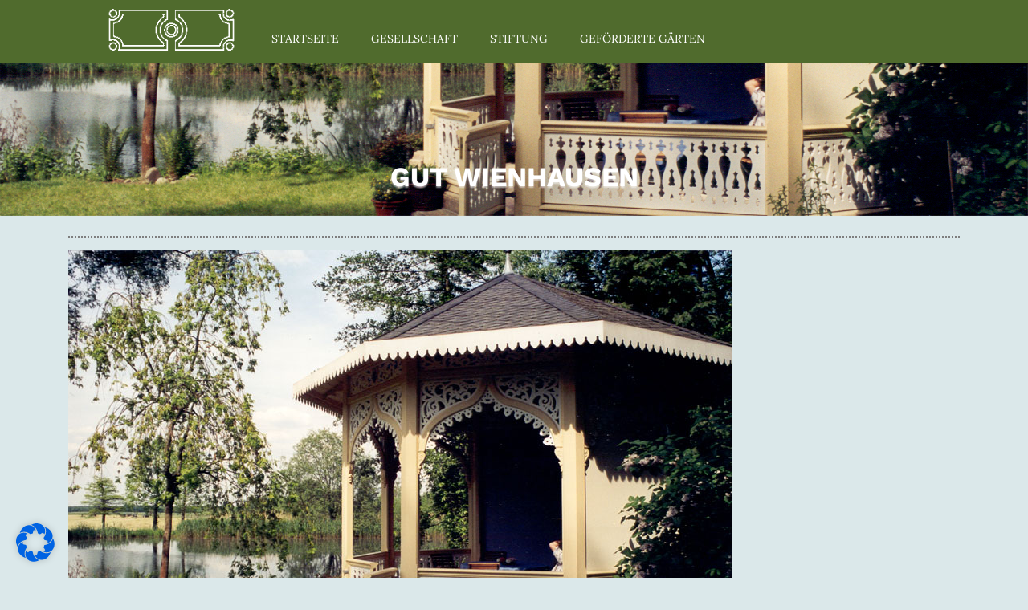

--- FILE ---
content_type: text/html; charset=UTF-8
request_url: http://historische-gaerten-niedersachsen.net/gut-wienhausen
body_size: 13542
content:
<!DOCTYPE html>
<html lang="de">
<head>
<meta charset="UTF-8">
<meta name="viewport" content="width=device-width">
<link rel="profile" href="https://gmpg.org/xfn/11">
<link rel="pingback" href="http://historische-gaerten-niedersachsen.net/xmlrpc.php">
<title>Gut Wienhausen</title>
<meta name='robots' content='max-image-preview:large' />

<link rel="alternate" type="application/rss+xml" title=" &raquo; Feed" href="https://historische-gaerten-niedersachsen.net/feed" />
<link rel="alternate" type="application/rss+xml" title=" &raquo; Kommentar-Feed" href="https://historische-gaerten-niedersachsen.net/comments/feed" />
<script type="text/javascript">
window._wpemojiSettings = {"baseUrl":"https:\/\/s.w.org\/images\/core\/emoji\/14.0.0\/72x72\/","ext":".png","svgUrl":"https:\/\/s.w.org\/images\/core\/emoji\/14.0.0\/svg\/","svgExt":".svg","source":{"concatemoji":"http:\/\/historische-gaerten-niedersachsen.net\/wp-includes\/js\/wp-emoji-release.min.js?ver=6.2.8"}};
/*! This file is auto-generated */
!function(e,a,t){var n,r,o,i=a.createElement("canvas"),p=i.getContext&&i.getContext("2d");function s(e,t){p.clearRect(0,0,i.width,i.height),p.fillText(e,0,0);e=i.toDataURL();return p.clearRect(0,0,i.width,i.height),p.fillText(t,0,0),e===i.toDataURL()}function c(e){var t=a.createElement("script");t.src=e,t.defer=t.type="text/javascript",a.getElementsByTagName("head")[0].appendChild(t)}for(o=Array("flag","emoji"),t.supports={everything:!0,everythingExceptFlag:!0},r=0;r<o.length;r++)t.supports[o[r]]=function(e){if(p&&p.fillText)switch(p.textBaseline="top",p.font="600 32px Arial",e){case"flag":return s("\ud83c\udff3\ufe0f\u200d\u26a7\ufe0f","\ud83c\udff3\ufe0f\u200b\u26a7\ufe0f")?!1:!s("\ud83c\uddfa\ud83c\uddf3","\ud83c\uddfa\u200b\ud83c\uddf3")&&!s("\ud83c\udff4\udb40\udc67\udb40\udc62\udb40\udc65\udb40\udc6e\udb40\udc67\udb40\udc7f","\ud83c\udff4\u200b\udb40\udc67\u200b\udb40\udc62\u200b\udb40\udc65\u200b\udb40\udc6e\u200b\udb40\udc67\u200b\udb40\udc7f");case"emoji":return!s("\ud83e\udef1\ud83c\udffb\u200d\ud83e\udef2\ud83c\udfff","\ud83e\udef1\ud83c\udffb\u200b\ud83e\udef2\ud83c\udfff")}return!1}(o[r]),t.supports.everything=t.supports.everything&&t.supports[o[r]],"flag"!==o[r]&&(t.supports.everythingExceptFlag=t.supports.everythingExceptFlag&&t.supports[o[r]]);t.supports.everythingExceptFlag=t.supports.everythingExceptFlag&&!t.supports.flag,t.DOMReady=!1,t.readyCallback=function(){t.DOMReady=!0},t.supports.everything||(n=function(){t.readyCallback()},a.addEventListener?(a.addEventListener("DOMContentLoaded",n,!1),e.addEventListener("load",n,!1)):(e.attachEvent("onload",n),a.attachEvent("onreadystatechange",function(){"complete"===a.readyState&&t.readyCallback()})),(e=t.source||{}).concatemoji?c(e.concatemoji):e.wpemoji&&e.twemoji&&(c(e.twemoji),c(e.wpemoji)))}(window,document,window._wpemojiSettings);
</script>
<style type="text/css">
img.wp-smiley,
img.emoji {
	display: inline !important;
	border: none !important;
	box-shadow: none !important;
	height: 1em !important;
	width: 1em !important;
	margin: 0 0.07em !important;
	vertical-align: -0.1em !important;
	background: none !important;
	padding: 0 !important;
}
</style>
	<link rel='stylesheet' id='wp-block-library-css' href='http://historische-gaerten-niedersachsen.net/wp-includes/css/dist/block-library/style.min.css?ver=6.2.8' type='text/css' media='all' />
<link rel='stylesheet' id='classic-theme-styles-css' href='http://historische-gaerten-niedersachsen.net/wp-includes/css/classic-themes.min.css?ver=6.2.8' type='text/css' media='all' />
<style id='global-styles-inline-css' type='text/css'>
body{--wp--preset--color--black: #000000;--wp--preset--color--cyan-bluish-gray: #abb8c3;--wp--preset--color--white: #ffffff;--wp--preset--color--pale-pink: #f78da7;--wp--preset--color--vivid-red: #cf2e2e;--wp--preset--color--luminous-vivid-orange: #ff6900;--wp--preset--color--luminous-vivid-amber: #fcb900;--wp--preset--color--light-green-cyan: #7bdcb5;--wp--preset--color--vivid-green-cyan: #00d084;--wp--preset--color--pale-cyan-blue: #8ed1fc;--wp--preset--color--vivid-cyan-blue: #0693e3;--wp--preset--color--vivid-purple: #9b51e0;--wp--preset--gradient--vivid-cyan-blue-to-vivid-purple: linear-gradient(135deg,rgba(6,147,227,1) 0%,rgb(155,81,224) 100%);--wp--preset--gradient--light-green-cyan-to-vivid-green-cyan: linear-gradient(135deg,rgb(122,220,180) 0%,rgb(0,208,130) 100%);--wp--preset--gradient--luminous-vivid-amber-to-luminous-vivid-orange: linear-gradient(135deg,rgba(252,185,0,1) 0%,rgba(255,105,0,1) 100%);--wp--preset--gradient--luminous-vivid-orange-to-vivid-red: linear-gradient(135deg,rgba(255,105,0,1) 0%,rgb(207,46,46) 100%);--wp--preset--gradient--very-light-gray-to-cyan-bluish-gray: linear-gradient(135deg,rgb(238,238,238) 0%,rgb(169,184,195) 100%);--wp--preset--gradient--cool-to-warm-spectrum: linear-gradient(135deg,rgb(74,234,220) 0%,rgb(151,120,209) 20%,rgb(207,42,186) 40%,rgb(238,44,130) 60%,rgb(251,105,98) 80%,rgb(254,248,76) 100%);--wp--preset--gradient--blush-light-purple: linear-gradient(135deg,rgb(255,206,236) 0%,rgb(152,150,240) 100%);--wp--preset--gradient--blush-bordeaux: linear-gradient(135deg,rgb(254,205,165) 0%,rgb(254,45,45) 50%,rgb(107,0,62) 100%);--wp--preset--gradient--luminous-dusk: linear-gradient(135deg,rgb(255,203,112) 0%,rgb(199,81,192) 50%,rgb(65,88,208) 100%);--wp--preset--gradient--pale-ocean: linear-gradient(135deg,rgb(255,245,203) 0%,rgb(182,227,212) 50%,rgb(51,167,181) 100%);--wp--preset--gradient--electric-grass: linear-gradient(135deg,rgb(202,248,128) 0%,rgb(113,206,126) 100%);--wp--preset--gradient--midnight: linear-gradient(135deg,rgb(2,3,129) 0%,rgb(40,116,252) 100%);--wp--preset--duotone--dark-grayscale: url('#wp-duotone-dark-grayscale');--wp--preset--duotone--grayscale: url('#wp-duotone-grayscale');--wp--preset--duotone--purple-yellow: url('#wp-duotone-purple-yellow');--wp--preset--duotone--blue-red: url('#wp-duotone-blue-red');--wp--preset--duotone--midnight: url('#wp-duotone-midnight');--wp--preset--duotone--magenta-yellow: url('#wp-duotone-magenta-yellow');--wp--preset--duotone--purple-green: url('#wp-duotone-purple-green');--wp--preset--duotone--blue-orange: url('#wp-duotone-blue-orange');--wp--preset--font-size--small: 13px;--wp--preset--font-size--medium: 20px;--wp--preset--font-size--large: 36px;--wp--preset--font-size--x-large: 42px;--wp--preset--spacing--20: 0.44rem;--wp--preset--spacing--30: 0.67rem;--wp--preset--spacing--40: 1rem;--wp--preset--spacing--50: 1.5rem;--wp--preset--spacing--60: 2.25rem;--wp--preset--spacing--70: 3.38rem;--wp--preset--spacing--80: 5.06rem;--wp--preset--shadow--natural: 6px 6px 9px rgba(0, 0, 0, 0.2);--wp--preset--shadow--deep: 12px 12px 50px rgba(0, 0, 0, 0.4);--wp--preset--shadow--sharp: 6px 6px 0px rgba(0, 0, 0, 0.2);--wp--preset--shadow--outlined: 6px 6px 0px -3px rgba(255, 255, 255, 1), 6px 6px rgba(0, 0, 0, 1);--wp--preset--shadow--crisp: 6px 6px 0px rgba(0, 0, 0, 1);}:where(.is-layout-flex){gap: 0.5em;}body .is-layout-flow > .alignleft{float: left;margin-inline-start: 0;margin-inline-end: 2em;}body .is-layout-flow > .alignright{float: right;margin-inline-start: 2em;margin-inline-end: 0;}body .is-layout-flow > .aligncenter{margin-left: auto !important;margin-right: auto !important;}body .is-layout-constrained > .alignleft{float: left;margin-inline-start: 0;margin-inline-end: 2em;}body .is-layout-constrained > .alignright{float: right;margin-inline-start: 2em;margin-inline-end: 0;}body .is-layout-constrained > .aligncenter{margin-left: auto !important;margin-right: auto !important;}body .is-layout-constrained > :where(:not(.alignleft):not(.alignright):not(.alignfull)){max-width: var(--wp--style--global--content-size);margin-left: auto !important;margin-right: auto !important;}body .is-layout-constrained > .alignwide{max-width: var(--wp--style--global--wide-size);}body .is-layout-flex{display: flex;}body .is-layout-flex{flex-wrap: wrap;align-items: center;}body .is-layout-flex > *{margin: 0;}:where(.wp-block-columns.is-layout-flex){gap: 2em;}.has-black-color{color: var(--wp--preset--color--black) !important;}.has-cyan-bluish-gray-color{color: var(--wp--preset--color--cyan-bluish-gray) !important;}.has-white-color{color: var(--wp--preset--color--white) !important;}.has-pale-pink-color{color: var(--wp--preset--color--pale-pink) !important;}.has-vivid-red-color{color: var(--wp--preset--color--vivid-red) !important;}.has-luminous-vivid-orange-color{color: var(--wp--preset--color--luminous-vivid-orange) !important;}.has-luminous-vivid-amber-color{color: var(--wp--preset--color--luminous-vivid-amber) !important;}.has-light-green-cyan-color{color: var(--wp--preset--color--light-green-cyan) !important;}.has-vivid-green-cyan-color{color: var(--wp--preset--color--vivid-green-cyan) !important;}.has-pale-cyan-blue-color{color: var(--wp--preset--color--pale-cyan-blue) !important;}.has-vivid-cyan-blue-color{color: var(--wp--preset--color--vivid-cyan-blue) !important;}.has-vivid-purple-color{color: var(--wp--preset--color--vivid-purple) !important;}.has-black-background-color{background-color: var(--wp--preset--color--black) !important;}.has-cyan-bluish-gray-background-color{background-color: var(--wp--preset--color--cyan-bluish-gray) !important;}.has-white-background-color{background-color: var(--wp--preset--color--white) !important;}.has-pale-pink-background-color{background-color: var(--wp--preset--color--pale-pink) !important;}.has-vivid-red-background-color{background-color: var(--wp--preset--color--vivid-red) !important;}.has-luminous-vivid-orange-background-color{background-color: var(--wp--preset--color--luminous-vivid-orange) !important;}.has-luminous-vivid-amber-background-color{background-color: var(--wp--preset--color--luminous-vivid-amber) !important;}.has-light-green-cyan-background-color{background-color: var(--wp--preset--color--light-green-cyan) !important;}.has-vivid-green-cyan-background-color{background-color: var(--wp--preset--color--vivid-green-cyan) !important;}.has-pale-cyan-blue-background-color{background-color: var(--wp--preset--color--pale-cyan-blue) !important;}.has-vivid-cyan-blue-background-color{background-color: var(--wp--preset--color--vivid-cyan-blue) !important;}.has-vivid-purple-background-color{background-color: var(--wp--preset--color--vivid-purple) !important;}.has-black-border-color{border-color: var(--wp--preset--color--black) !important;}.has-cyan-bluish-gray-border-color{border-color: var(--wp--preset--color--cyan-bluish-gray) !important;}.has-white-border-color{border-color: var(--wp--preset--color--white) !important;}.has-pale-pink-border-color{border-color: var(--wp--preset--color--pale-pink) !important;}.has-vivid-red-border-color{border-color: var(--wp--preset--color--vivid-red) !important;}.has-luminous-vivid-orange-border-color{border-color: var(--wp--preset--color--luminous-vivid-orange) !important;}.has-luminous-vivid-amber-border-color{border-color: var(--wp--preset--color--luminous-vivid-amber) !important;}.has-light-green-cyan-border-color{border-color: var(--wp--preset--color--light-green-cyan) !important;}.has-vivid-green-cyan-border-color{border-color: var(--wp--preset--color--vivid-green-cyan) !important;}.has-pale-cyan-blue-border-color{border-color: var(--wp--preset--color--pale-cyan-blue) !important;}.has-vivid-cyan-blue-border-color{border-color: var(--wp--preset--color--vivid-cyan-blue) !important;}.has-vivid-purple-border-color{border-color: var(--wp--preset--color--vivid-purple) !important;}.has-vivid-cyan-blue-to-vivid-purple-gradient-background{background: var(--wp--preset--gradient--vivid-cyan-blue-to-vivid-purple) !important;}.has-light-green-cyan-to-vivid-green-cyan-gradient-background{background: var(--wp--preset--gradient--light-green-cyan-to-vivid-green-cyan) !important;}.has-luminous-vivid-amber-to-luminous-vivid-orange-gradient-background{background: var(--wp--preset--gradient--luminous-vivid-amber-to-luminous-vivid-orange) !important;}.has-luminous-vivid-orange-to-vivid-red-gradient-background{background: var(--wp--preset--gradient--luminous-vivid-orange-to-vivid-red) !important;}.has-very-light-gray-to-cyan-bluish-gray-gradient-background{background: var(--wp--preset--gradient--very-light-gray-to-cyan-bluish-gray) !important;}.has-cool-to-warm-spectrum-gradient-background{background: var(--wp--preset--gradient--cool-to-warm-spectrum) !important;}.has-blush-light-purple-gradient-background{background: var(--wp--preset--gradient--blush-light-purple) !important;}.has-blush-bordeaux-gradient-background{background: var(--wp--preset--gradient--blush-bordeaux) !important;}.has-luminous-dusk-gradient-background{background: var(--wp--preset--gradient--luminous-dusk) !important;}.has-pale-ocean-gradient-background{background: var(--wp--preset--gradient--pale-ocean) !important;}.has-electric-grass-gradient-background{background: var(--wp--preset--gradient--electric-grass) !important;}.has-midnight-gradient-background{background: var(--wp--preset--gradient--midnight) !important;}.has-small-font-size{font-size: var(--wp--preset--font-size--small) !important;}.has-medium-font-size{font-size: var(--wp--preset--font-size--medium) !important;}.has-large-font-size{font-size: var(--wp--preset--font-size--large) !important;}.has-x-large-font-size{font-size: var(--wp--preset--font-size--x-large) !important;}
.wp-block-navigation a:where(:not(.wp-element-button)){color: inherit;}
:where(.wp-block-columns.is-layout-flex){gap: 2em;}
.wp-block-pullquote{font-size: 1.5em;line-height: 1.6;}
</style>
<link rel='stylesheet' id='1and1-wizard-welcome-css' href='http://historische-gaerten-niedersachsen.net/wp-content/plugins/1and1-wordpress-assistant/css/welcome-panel.css?ver=5.0.0' type='text/css' media='all' />
<link rel='stylesheet' id='sow-image-default-c67d20f9f743-css' href='http://historische-gaerten-niedersachsen.net/wp-content/uploads/siteorigin-widgets/sow-image-default-c67d20f9f743.css?ver=6.2.8' type='text/css' media='all' />
<link rel='stylesheet' id='sow-image-default-113ccd71f3e6-css' href='http://historische-gaerten-niedersachsen.net/wp-content/uploads/siteorigin-widgets/sow-image-default-113ccd71f3e6.css?ver=6.2.8' type='text/css' media='all' />
<link rel='stylesheet' id='iw-buttons-css-css' href='http://historische-gaerten-niedersachsen.net/wp-content/plugins/widgets-for-siteorigin/widgets/ink-btns-widget/css/buttons.css?ver=1.4.7' type='text/css' media='all' />
<link rel='stylesheet' id='ink-buttons-buttons-66dd4c0776de-css' href='http://historische-gaerten-niedersachsen.net/wp-content/uploads/siteorigin-widgets/ink-buttons-buttons-66dd4c0776de.css?ver=6.2.8' type='text/css' media='all' />
<link rel='stylesheet' id='prettyPhoto-css-css' href='http://historische-gaerten-niedersachsen.net/wp-content/plugins/vw-gallery-images/css/prettyPhoto.css?ver=1.0' type='text/css' media='all' />
<link rel='stylesheet' id='iw-defaults-css' href='http://historische-gaerten-niedersachsen.net/wp-content/plugins/widgets-for-siteorigin/inc/../css/defaults.css?ver=1.4.7' type='text/css' media='all' />
<link rel='stylesheet' id='vw-education-pro-font-css' href='//historische-gaerten-niedersachsen.net/wp-content/uploads/omgf/vw-education-pro-font/vw-education-pro-font.css?ver=1680256852' type='text/css' media='all' />
<link rel='stylesheet' id='vw-education-pro-bootstrap-style-css' href='http://historische-gaerten-niedersachsen.net/wp-content/themes/vw-education-pro/css/bootstrap.min.css?ver=6.2.8' type='text/css' media='all' />
<link rel='stylesheet' id='vw-education-pro-basic-style-css' href='http://historische-gaerten-niedersachsen.net/wp-content/themes/vw-education-pro/style.css?ver=6.2.8' type='text/css' media='all' />
<style id='vw-education-pro-basic-style-inline-css' type='text/css'>
.contact-mobile, .contact-envelope a, .contact-envelope{
		    color:#ffffff;
		    font-family: Abril Fatface;
		}
	    body.home.blog .menu-bar,.menu-notindex, .menu-bar-left, .home.page-template .menu-bar-left, .home.page-template .menu-bar .nav{
	        background: ;
	    }
	    .menu-bar .nav ul li a{
	        color:#ffffff;
	        font-family:Lora;
	        
	    }
	    .nav ul li.current-menu-item a{
	        background:#8bc34a;
	    }
	    .menu-bar .nav ul li ul{
	        background:#506b2d;
	    }
	    .nav ul li a:hover,.nav ul li.current-menu-item a {
	        background:#8bc34a;
	        color:#ffffff
	    }
	    .toggle a{
	        background-color:#506b2d;
	    }
	    @media screen and (max-width: 719px){
	        .menu-bar .nav ul, .menu-bar .nav ul li ul{
	            background:#506b2d;
	        }
	    }
	    #featured_courses h2{
	        color:;
	        font-family:Lora;
	    }
	    .featured-courses h5{
	        color:#ffffff;
	        font-family:Lora;
	    }
	    #search_form h2{
	        color:;
	        font-family:Lora;
	    }
	    #Our_project h2{
	        color:#000000;
	        font-family:Lora;
	    }
	    .project-box h3{
	        color:;
	        font-family:Lora;
	    }
	    .project-box p{
	        color:#000000;
	        font-family:Lora;
	    }
	    .project-box a{
	        color:#ffffff;
	        font-family:Lora;
	        background:;
	    }
	    #education_products h2{
	        color:;
	        font-family:Lora;
	    }
	    #our_services h2{
	        color:;
	        font-family:Lora;
	    }
	    #we_offer h2{
	        color:#000000;
	        font-family:Lora;
	    }
	    .offer_outerbox nav a.tabx{
	        color:#000000;
	        font-family:Lora;
	    }
	    #faculty h2{
	        color:;
	        font-family:Lora;
	    }
	    Educationn.count, .radius-para p{
	        color:;
	        font-family:Lora;
	    }
	    #choose_course h4, .choose-right h3, .choose-right h2{
	        color:;
	        font-family:Lora;
	    }
	    #quotebox h2{
	        color:;
	        font-family:Lora;
	    }
	    #quotebox h5{
	        color:;
	        font-family:Lora;
	    }
	    #quotebox p{
	        color:;
	        font-family:Lora;
	    }
	    #quotebox h6{
	        color:;
	        font-family:Lora;
	    }
	    .qoute_box{
	        background-color:;
	    }
	    #blog-box h2{
	        color:#000000;
	        font-family:Lora;
	    }
	    .post-box h4 a{
	        color:;
	        font-family:Lora;
	    }
	    .post-content{
	        color:#000000;
	        font-family:Lora;
	    }
	    #footer_part h3 {
	        color:#ffffff;
	        font-family:Lora;
	    }
	    #footer_part a, #footer_part ul li a, #footer_part p, #footer_part .textwidget, #footer_part Educationn, #footer_part ul li  {
	        color:#ffffff;
	        font-family:Lora;
	    }
	    .copyright p, .copyright a {
	        color:#000000;
	        font-family:Lora;
	    }
	    .contact-box h3{
	        color:;
	        font-family:Lora;
	    }
	    section#slider h4{
	        color:#ffffff;
	        font-family:Bree Serif;
	    }
	    section#slider h2{
	        color:#ffffff;
	        font-family:Lora;
	    }
	    section#slider p{
	        color:#ffffff;
	        font-family:Lora;
	    }
	    section#slider .slide-btn a{
	        color:#ffffff;
	        font-family:Bree Serif;
	        background:#8bc34a;
	    }
	    #gallery h2{
	        color:;
	        font-family:Lora;
	    }
	    .project-box p, .offer-para p, .team_name Educationn, .faculty-para p, .post-content, Educationn.con_text{
	        color:;
	        font-family:Lora;
	    }
</style>
<link rel='stylesheet' id='vw-education-pro_basic_editor-style-css' href='http://historische-gaerten-niedersachsen.net/wp-content/themes/vw-education-pro/editor-style.css?ver=6.2.8' type='text/css' media='all' />
<link rel='stylesheet' id='vw-education-pro-font-awesome-css' href='http://historische-gaerten-niedersachsen.net/wp-content/themes/vw-education-pro/css/font-awesome.css?ver=6.2.8' type='text/css' media='all' />
<link rel='stylesheet' id='borlabs-cookie-css' href='http://historische-gaerten-niedersachsen.net/wp-content/cache/borlabs-cookie/borlabs-cookie_1_de.css?ver=2.2.63-6' type='text/css' media='all' />
<script type='text/javascript' src='http://historische-gaerten-niedersachsen.net/wp-content/plugins/1and1-wordpress-assistant/js/cookies.js?ver=6.2.8' id='1and1-wp-cookies-js'></script>
<script type='text/javascript' src='http://historische-gaerten-niedersachsen.net/wp-includes/js/jquery/jquery.min.js?ver=3.6.4' id='jquery-core-js'></script>
<script type='text/javascript' src='http://historische-gaerten-niedersachsen.net/wp-includes/js/jquery/jquery-migrate.min.js?ver=3.4.0' id='jquery-migrate-js'></script>
<script type='text/javascript' src='http://historische-gaerten-niedersachsen.net/wp-content/plugins/vw-gallery-images/js/jquery.prettycustom.js?ver=6.2.8' id='pretty-custom-js-js'></script>
<script type='text/javascript' src='http://historische-gaerten-niedersachsen.net/wp-content/plugins/vw-gallery-images/js/jquery.prettyPhoto.js?ver=6.2.8' id='pretty-photo-js-js'></script>
<script type='text/javascript' src='http://historische-gaerten-niedersachsen.net/wp-content/themes/vw-education-pro/js/custom.js?ver=6.2.8' id='vw-education-pro-customscripts-js'></script>
<link rel="https://api.w.org/" href="https://historische-gaerten-niedersachsen.net/wp-json/" /><link rel="alternate" type="application/json" href="https://historische-gaerten-niedersachsen.net/wp-json/wp/v2/posts/883" /><link rel="EditURI" type="application/rsd+xml" title="RSD" href="https://historische-gaerten-niedersachsen.net/xmlrpc.php?rsd" />
<link rel="wlwmanifest" type="application/wlwmanifest+xml" href="http://historische-gaerten-niedersachsen.net/wp-includes/wlwmanifest.xml" />
<meta name="generator" content="WordPress 6.2.8" />
<link rel="canonical" href="https://historische-gaerten-niedersachsen.net/gut-wienhausen" />
<link rel='shortlink' href='https://historische-gaerten-niedersachsen.net/?p=883' />
<link rel="alternate" type="application/json+oembed" href="https://historische-gaerten-niedersachsen.net/wp-json/oembed/1.0/embed?url=https%3A%2F%2Fhistorische-gaerten-niedersachsen.net%2Fgut-wienhausen" />
<link rel="alternate" type="text/xml+oembed" href="https://historische-gaerten-niedersachsen.net/wp-json/oembed/1.0/embed?url=https%3A%2F%2Fhistorische-gaerten-niedersachsen.net%2Fgut-wienhausen&#038;format=xml" />
	<style type="text/css">
		</style>
	<style type="text/css" id="custom-background-css">
body.custom-background { background-color: #dbe8ea; }
</style>
	<link rel="icon" href="https://historische-gaerten-niedersachsen.net/wp-content/uploads/2018/11/Site-Logo.jpg" sizes="32x32" />
<link rel="icon" href="https://historische-gaerten-niedersachsen.net/wp-content/uploads/2018/11/Site-Logo.jpg" sizes="192x192" />
<link rel="apple-touch-icon" href="https://historische-gaerten-niedersachsen.net/wp-content/uploads/2018/11/Site-Logo.jpg" />
<meta name="msapplication-TileImage" content="https://historische-gaerten-niedersachsen.net/wp-content/uploads/2018/11/Site-Logo.jpg" />
		<style type="text/css" id="wp-custom-css">
			body {font-size: 16px;}
p, .box-image {margin-bottom: 1rem;}
figcaption{font-style: italic;}


.home.page-template .menu-bar-left {
    background-color: rgba(80, 106, 45, 0.8) !important;
}
.home.page-template .menu-header-container {
    background-color: rgba(80, 106, 45, 0.8) !important;
}
#sidebar h3 {
		background: #506b2d !important;
    color: #fff !important;
		font-family: Lora
}
#footer_part .social-media a.facebook {
    display: none;
}
.Courses-title {
    background: rgba(80,106,45,0.8) !important;
}
.featured-courses:hover h5 {
    background-color: rgb(80,107,45) !important;
}
.featured-courses .Courses-title {
   border: none !important
}
/* ##### Boxen Startseite ##### */
.post-box h4 {
    margin-left: 1.25rem;
}
.post-box .post-content {
	padding: 1rem;
	height: 300px;
}		</style>
		</head>
<body class="post-template-default single single-post postid-883 single-format-standard custom-background wp-custom-logo">

  
        <div class="logo-small-media col-md-2">
    <a href="https://historische-gaerten-niedersachsen.net/" class="custom-logo-link" rel="home"><img width="200" height="74" src="https://historische-gaerten-niedersachsen.net/wp-content/uploads/Gesellsch-Logo-ws-150-dpi.gif" class="custom-logo" alt="Niedersächsische Gesellschaft zur Erhaltung historischer Gärten" decoding="async" /></a>  </div>
  <div class="toggle"><a class="toggleMenu" href="#">Menu</a></div>  
    <div class="menu-bar" style="position: absolute">
    <div class="row">
      <div class="menu-bar-left col-md-1" style="">&nbsp;</div> 
      <div class="logo text-center col-md-2 col-sm-3" style="">
        <div class="logo_box">
        <a href="https://historische-gaerten-niedersachsen.net/" class="custom-logo-link" rel="home"><img width="200" height="74" src="https://historische-gaerten-niedersachsen.net/wp-content/uploads/Gesellsch-Logo-ws-150-dpi.gif" class="custom-logo" alt="Niedersächsische Gesellschaft zur Erhaltung historischer Gärten" decoding="async" /></a>         </div>
      </div>
      <div class="nav col-lg-9 col-md-10 col-sm-9" style=""><div class="menu-header-container"><ul id="menu-header" class="menu"><li id="menu-item-95" class="menu-item menu-item-type-post_type menu-item-object-page menu-item-home menu-item-95"><a href="https://historische-gaerten-niedersachsen.net/">Startseite</a></li>
<li id="menu-item-96" class="menu-item menu-item-type-post_type menu-item-object-page menu-item-has-children menu-item-96"><a href="https://historische-gaerten-niedersachsen.net/gesellschaft">Gesellschaft</a>
<ul class="sub-menu">
	<li id="menu-item-126" class="menu-item menu-item-type-post_type menu-item-object-page menu-item-126"><a href="https://historische-gaerten-niedersachsen.net/gesellschaft/ziele">Ziele der Gesellschaft</a></li>
	<li id="menu-item-141" class="menu-item menu-item-type-post_type menu-item-object-page menu-item-141"><a href="https://historische-gaerten-niedersachsen.net/gesellschaft/satzung">Vorstand und Satzung</a></li>
	<li id="menu-item-1056" class="menu-item menu-item-type-post_type menu-item-object-page menu-item-1056"><a href="https://historische-gaerten-niedersachsen.net/gesellschaft/mitglied-werden">Mitglied werden</a></li>
	<li id="menu-item-224" class="menu-item menu-item-type-post_type menu-item-object-page menu-item-224"><a href="https://historische-gaerten-niedersachsen.net/gesellschaft/foerderpreis">Förderpreis</a></li>
</ul>
</li>
<li id="menu-item-119" class="menu-item menu-item-type-post_type menu-item-object-page menu-item-has-children menu-item-119"><a href="https://historische-gaerten-niedersachsen.net/stiftung">Stiftung</a>
<ul class="sub-menu">
	<li id="menu-item-170" class="menu-item menu-item-type-post_type menu-item-object-page menu-item-170"><a href="https://historische-gaerten-niedersachsen.net/stiftung/ziele-der-stiftung">Ziele der Stiftung</a></li>
	<li id="menu-item-190" class="menu-item menu-item-type-post_type menu-item-object-page menu-item-190"><a href="https://historische-gaerten-niedersachsen.net/stiftung/praesidium-und-satzung">Präsidium und Satzung</a></li>
	<li id="menu-item-214" class="menu-item menu-item-type-post_type menu-item-object-page menu-item-214"><a href="https://historische-gaerten-niedersachsen.net/stiftung/stiften">Stiften</a></li>
</ul>
</li>
<li id="menu-item-557" class="menu-item menu-item-type-post_type menu-item-object-page current_page_parent menu-item-557"><a href="https://historische-gaerten-niedersachsen.net/sample-page/berichte">Geförderte Gärten</a></li>
</ul></div><div class="clearfix"></div>
            </div> 
    </div>   
  </div>	<div class="title-box">
		<div class="container" >
			<div class="above_title">
				<h1>Gut Wienhausen</h1>
			</div>
		</div>
		<img src="http://historische-gaerten-niedersachsen.net/wp-content/uploads/Wienhausen-Ausschnitt.jpg" >
	</div>
	<div class="container" style=display:none;>
		<h1>Gut Wienhausen</h1>
	</div>
<div class="post_wrapper">
	<div class="container">
		<div class="middle-align">
			<div id="content-vw">
															<hr>
						<div class="feature-box">
							<img src="https://historische-gaerten-niedersachsen.net/wp-content/uploads/Wienhausen-Pavillon-nah.jpg">
						</div>
						<h6>Gut Wienhausen</h6>
										<div class="metabox">
						<span class="entry-date">7. Januar 2019</span>
						<span class="entry-author"><a href="https://historische-gaerten-niedersachsen.net/author/kortzfleisch">Kortzfleisch</a></span>
						<!--<span class="entry-comments">0 Comments</span>-->
					</div>
					<hr>
					
<p>Die Eigentümerin schreibt zur Entstehung des Parks am Gut Wienhausen: „Wir haben keine historische Gartenanlage, nur unser Haus steht unter Denkmalschutz. Seit 1983 ist mein Mann Eigentümer des 1881 vom Urgroßvater erbauten Gutshauses in Wienhausen. In dieser Zeit begann dieser mit Leidenschaft exotische Gehölze zu sammeln und legte bis heute einen ca. 11 ha großen naturnahen Landschaftsgarten an.</p>



<p>Der Park liegt in der Allerniederung auf Sandboden, der im Frühjahr teilweise von der Aller überschwemmt wird. Aufgelockert durch mehrere Teiche und Gräben entdeckt man verschiedene Räume wie die Streuobstwiese, den Bambusgarten, den offenen Landschaftspark und den Gartenbereich am Pavillon mit einer Teichanlage. Schwerpunkt der Sammlung sind Sequoia, Quercus, Magnolien, Rhododendren und Rosen. Besonderheit ist eine Poncirus-Bitterorange.</p>



<figure class="wp-block-image is-resized"><img decoding="async" src="http://historische-gaerten-niedersachsen.net/wp-content/uploads/IMG_2712-1024x768.jpg" alt="Gut Wienhausen" class="wp-image-1112" width="768" height="576" srcset="https://historische-gaerten-niedersachsen.net/wp-content/uploads/IMG_2712-1024x768.jpg 1024w, https://historische-gaerten-niedersachsen.net/wp-content/uploads/IMG_2712-150x113.jpg 150w, https://historische-gaerten-niedersachsen.net/wp-content/uploads/IMG_2712-300x225.jpg 300w, https://historische-gaerten-niedersachsen.net/wp-content/uploads/IMG_2712-768x576.jpg 768w" sizes="(max-width: 768px) 100vw, 768px" /><figcaption>Blick über den Teich</figcaption></figure>



<p> Das denkmalgeschützte Gutshaus wurde in Eigenleistung bis ca. 2000 restauriert. Anschließend konnte der historische Pavillon 2001 aufgebaut werden. Dieser stand bis in die 70er Jahre hinein im Klosterpark in Wienhausen. Man hat keine Dokumente im Archiv des Klosters  gefunden, wann er dort errichtet wurde. Um 1870 wurde der Klosterpark geplant und auf einer Skizze sind 2 runde Kreise eingezeichnet, die einen Standort für einen Pavillon darstellen könnten. Anhand von Fotos aus dem Klosterarchiv und den alten Baumaterialien konnten wir diesen Pavillon rekonstruieren und bei uns am Teich aufstellen.“</p>



<p>Text: Edda Hoppe, Aufnahmen: privat<br></p>



<p>Aus Mitteln der Gesellschaft wurde 2001 die Rekonstruktion des historischen Gartenpavillons unterstützt.</p>



<p>2015 und 2017 wurden durch die Stiftung weitere Wegebauarbeiten gefördert.</p>



<figure class="wp-block-image is-resized"><img decoding="async" loading="lazy" src="http://historische-gaerten-niedersachsen.net/wp-content/uploads/DSC_0138-1024x683.jpg" alt="" class="wp-image-1113" width="768" height="512" srcset="https://historische-gaerten-niedersachsen.net/wp-content/uploads/DSC_0138-1024x683.jpg 1024w, https://historische-gaerten-niedersachsen.net/wp-content/uploads/DSC_0138-150x100.jpg 150w, https://historische-gaerten-niedersachsen.net/wp-content/uploads/DSC_0138-300x200.jpg 300w, https://historische-gaerten-niedersachsen.net/wp-content/uploads/DSC_0138-768x512.jpg 768w, https://historische-gaerten-niedersachsen.net/wp-content/uploads/DSC_0138-600x400.jpg 600w, https://historische-gaerten-niedersachsen.net/wp-content/uploads/DSC_0138-272x182.jpg 272w" sizes="(max-width: 768px) 100vw, 768px" /><figcaption>Neu angelegte Wege, 2017</figcaption></figure>
					Schlagwörter: <a href="https://historische-gaerten-niedersachsen.net/tag/gutspark" rel="tag">Gutspark</a>, <a href="https://historische-gaerten-niedersachsen.net/tag/landschaftsgarten" rel="tag">Landschaftsgarten</a>, <a href="https://historische-gaerten-niedersachsen.net/tag/pflegemassnahmen" rel="tag">Pflegemaßnahmen</a>										<div class="clearfix"></div>
				
	<nav class="navigation post-navigation" aria-label="Beiträge">
		<h2 class="screen-reader-text">Beitragsnavigation</h2>
		<div class="nav-links"><div class="nav-previous"><a href="https://historische-gaerten-niedersachsen.net/villengarten-in-osterode" rel="prev"><span style="margin-right: 12px; font-weight: bold;"  class="meta-nav" aria-hidden="true">Vorher:</span> <span class="screen-reader-text">vorheriger Beitrag:</span> <span class="post-title">Villengarten in Osterode</span></a></div><div class="nav-next"><a href="https://historische-gaerten-niedersachsen.net/schloss-etelsen" rel="next"><span style="margin-right: 12px; font-weight: bold;" class="meta-nav" aria-hidden="true">Nächster:</span> <span class="screen-reader-text">nächster Beitrag:</span> <span class="post-title">Schloss Etelsen</span></a></div></div>
	</nav>			</div>
			<div class="clearfix"></div>
		</div>
	</div>
</div>


    <div id="footer_part" style="background-color:#506b2d;">
  <div class="copyright-wrapper">
        <div class="inner">
      <div class="container">
        <div class="row">
          <div class="col-md-3 col-sm-6 news">  
                      <aside id="ink-buttons-3" class="widget widget_ink-buttons"><div
			
			class="so-widget-ink-buttons so-widget-ink-buttons-buttons-66dd4c0776de"
			
		>
<div class="iw-so-button-base">

	<a class="iw-so-button iw-so-button-hover iw-so-button-click" href="https://historische-gaerten-niedersachsen.net/" >
				STARTSEITE	</a>

</div>
</div></aside>            <div class="social-media">
                                                          <a class="facebook" href="" target="_blank"><i class="fa fa-facebook align-middle " aria-hidden="true"></i></a>
                                                                                                                            </div>
                      </div>     
          <div class="col-md-3 col-sm-6 news">       
            <aside id="ink-buttons-4" class="widget widget_ink-buttons"><div
			
			class="so-widget-ink-buttons so-widget-ink-buttons-buttons-66dd4c0776de"
			
		>
<div class="iw-so-button-base">

	<a class="iw-so-button iw-so-button-hover iw-so-button-click" target="_blank" href="https://historische-gaerten-niedersachsen.net/impressum" >
				IMPRESSUM	</a>

</div>
</div></aside>          </div>      
          <div class="col-md-3 col-sm-6 news">
            <aside id="ink-buttons-5" class="widget widget_ink-buttons"><div
			
			class="so-widget-ink-buttons so-widget-ink-buttons-buttons-66dd4c0776de"
			
		>
<div class="iw-so-button-base">

	<a class="iw-so-button iw-so-button-hover iw-so-button-click" target="_blank" href="https://historische-gaerten-niedersachsen.net/kontakt" >
				KONTAKT	</a>

</div>
</div></aside>          </div>
          <div class="col-md-3 col-sm-6 news">
            <aside id="ink-buttons-8" class="widget widget_ink-buttons"><div
			
			class="so-widget-ink-buttons so-widget-ink-buttons-buttons-66dd4c0776de"
			
		>
<div class="iw-so-button-base">

	<a class="iw-so-button iw-so-button-hover iw-so-button-click" target="_blank" href="https://historische-gaerten-niedersachsen.net/datenschutzerklaerung" >
				DATENSCHUTZ	</a>

</div>
</div></aside>          </div>
          <div class="clearfix"></div>
        </div>
      </div>
    </div>
  </div>
</div>
    <div class="copyright" style="background-color:#dbe8ea;">
  <p>- © 2024 - Niedersächsische Gesellschaft zur Erhaltung historischer Gärten e.V. - <span class="credit_link"> </span</p>
</div>
<div class="clear"></div>
  <!--googleoff: all--><div data-nosnippet><script id="BorlabsCookieBoxWrap" type="text/template"><div
    id="BorlabsCookieBox"
    class="BorlabsCookie"
    role="dialog"
    aria-labelledby="CookieBoxTextHeadline"
    aria-describedby="CookieBoxTextDescription"
    aria-modal="true"
>
    <div class="top-center" style="display: none;">
        <div class="_brlbs-box-wrap _brlbs-box-plus-wrap">
            <div class="_brlbs-box _brlbs-box-plus">
                <div class="cookie-box">
                    <div class="container">
                        <div class="_brlbs-flex-center">
                                                            <img
                                    width="32"
                                    height="32"
                                    class="cookie-logo"
                                    src="https://historische-gaerten-niedersachsen.net/wp-content/uploads/2018/11/GesellschLogoWeb3.jpg"
                                    srcset="https://historische-gaerten-niedersachsen.net/wp-content/uploads/2018/11/GesellschLogoWeb3.jpg, https://historische-gaerten-niedersachsen.net/wp-content/uploads/2018/11/GesellschLogoWeb3.jpg 2x"
                                    alt="Datenschutzeinstellungen"
                                    aria-hidden="true"
                                >
                                
                            <span role="heading" aria-level="3" class="_brlbs-h3" id="CookieBoxTextHeadline">Datenschutzeinstellungen</span>
                        </div>
                        <div class="row">
                            <div class="col-md-6 col-12">
                                <p id="CookieBoxTextDescription"><span class="_brlbs-paragraph _brlbs-text-description">Wir benötigen Ihre Zustimmung, bevor Sie unsere Website weiter besuchen können.</span> <span class="_brlbs-paragraph _brlbs-text-confirm-age">Wenn Sie unter 16 Jahre alt sind und Ihre Zustimmung zu freiwilligen Diensten geben möchten, müssen Sie Ihre Erziehungsberechtigten um Erlaubnis bitten.</span> <span class="_brlbs-paragraph _brlbs-text-technology">Wir verwenden Cookies und andere Technologien auf unserer Website. Einige von ihnen sind essenziell, während andere uns helfen, diese Website und Ihre Erfahrung zu verbessern.</span> <span class="_brlbs-paragraph _brlbs-text-personal-data">Personenbezogene Daten können verarbeitet werden (z. B. IP-Adressen), z. B. für personalisierte Anzeigen und Inhalte oder Anzeigen- und Inhaltsmessung.</span> <span class="_brlbs-paragraph _brlbs-text-more-information">Weitere Informationen über die Verwendung Ihrer Daten finden Sie in unserer  <a class="_brlbs-cursor" href="https://historische-gaerten-niedersachsen.net/datenschutzerklaerung">Datenschutzerklärung</a>.</span> <span class="_brlbs-paragraph _brlbs-text-revoke">Sie können Ihre Auswahl jederzeit unter <a class="_brlbs-cursor" href="https://historische-gaerten-niedersachsen.net/datenschutzerklaerung" data-cookie-individual>Einstellungen</a> widerrufen oder anpassen.</span></p>
                            </div>
                            <div class="col-md-6 col-12">

                                                                    <fieldset>
                                        <legend class="sr-only">Datenschutzeinstellungen</legend>
                                        <ul>
                                                                                                <li>
                                                        <label class="_brlbs-checkbox">
                                                            Essenziell                                                            <input
                                                                id="checkbox-essential"
                                                                tabindex="0"
                                                                type="checkbox"
                                                                name="cookieGroup[]"
                                                                value="essential"
                                                                 checked                                                                 disabled                                                                data-borlabs-cookie-checkbox
                                                            >
                                                            <span class="_brlbs-checkbox-indicator"></span>
                                                        </label>
                                                        <p class="_brlbs-service-group-description">Essenzielle Cookies ermöglichen grundlegende Funktionen und sind für die einwandfreie Funktion der Website erforderlich.</p>
                                                    </li>
                                                                                            </ul>
                                    </fieldset>

                                    

                            </div>
                        </div>

                        <div class="row  _brlbs-button-area">
                            <div class="col-md-6 col-12">
                                <p class="_brlbs-accept">
                                    <a
                                        href="#"
                                        tabindex="0"
                                        role="button"
                                        class="_brlbs-btn _brlbs-btn-accept-all _brlbs-cursor"
                                        data-cookie-accept-all
                                    >
                                        Alle akzeptieren                                    </a>
                                </p>
                            </div>
                            <div class="col-md-6 col-12">
                                <p class="_brlbs-accept">
                                    <a
                                        href="#"
                                        tabindex="0"
                                        role="button"
                                        id="CookieBoxSaveButton"
                                        class="_brlbs-btn _brlbs-cursor"
                                        data-cookie-accept
                                    >
                                        Speichern                                    </a>
                                </p>
                            </div>
                            <div class="col-12">
                                                                    <p class="_brlbs-refuse-btn">
                                        <a
                                            class="_brlbs-btn _brlbs-cursor"
                                            href="#"
                                            tabindex="0"
                                            role="button"
                                            data-cookie-refuse
                                        >
                                            Nur essenzielle Cookies akzeptieren                                        </a>
                                    </p>
                                    
                            </div>
                            <div class="col-12">
                                                                <p class="_brlbs-manage-btn">
                                        <a
                                            href="#"
                                            tabindex="0"
                                            role="button"
                                            class="_brlbs-cursor _brlbs-btn"
                                            data-cookie-individual
                                        >
                                            Individuelle Datenschutzeinstellungen                                        </a>
                                    </p>
                                                            </div>

                        </div>

                        <div class="_brlbs-legal row _brlbs-flex-center">
                            

                            <a href="#" class="_brlbs-cursor" tabindex="0" role="button" data-cookie-individual>
                                Cookie-Details                            </a>


                                                            <span class="_brlbs-separator"></span>
                                <a href="https://historische-gaerten-niedersachsen.net/datenschutzerklaerung" tabindex="0" role="button">
                                    Datenschutzerklärung                                </a>
                                
                                                            <span class="_brlbs-separator"></span>
                                <a href="https://historische-gaerten-niedersachsen.net/impressum" tabindex="0" role="button">
                                    Impressum                                </a>
                                

                        </div>
                    </div>
                </div>

                <div
    class="cookie-preference"
    aria-hidden="true"
    role="dialog"
    aria-describedby="CookiePrefDescription"
    aria-modal="true"
>
    <div class="container not-visible">
        <div class="row no-gutters">
            <div class="col-12">
                <div class="row no-gutters align-items-top">
                    <div class="col-12">
                        <div class="_brlbs-flex-center">
                                                    <img
                                width="32"
                                height="32"
                                class="cookie-logo"
                                src="https://historische-gaerten-niedersachsen.net/wp-content/uploads/2018/11/GesellschLogoWeb3.jpg"
                                srcset="https://historische-gaerten-niedersachsen.net/wp-content/uploads/2018/11/GesellschLogoWeb3.jpg, https://historische-gaerten-niedersachsen.net/wp-content/uploads/2018/11/GesellschLogoWeb3.jpg 2x"
                                alt="Datenschutzeinstellungen"
                            >
                                                    <span role="heading" aria-level="3" class="_brlbs-h3">Datenschutzeinstellungen</span>
                        </div>

                        <p id="CookiePrefDescription">
                            <span class="_brlbs-paragraph _brlbs-text-confirm-age">Wenn Sie unter 16 Jahre alt sind und Ihre Zustimmung zu freiwilligen Diensten geben möchten, müssen Sie Ihre Erziehungsberechtigten um Erlaubnis bitten.</span> <span class="_brlbs-paragraph _brlbs-text-technology">Wir verwenden Cookies und andere Technologien auf unserer Website. Einige von ihnen sind essenziell, während andere uns helfen, diese Website und Ihre Erfahrung zu verbessern.</span> <span class="_brlbs-paragraph _brlbs-text-personal-data">Personenbezogene Daten können verarbeitet werden (z. B. IP-Adressen), z. B. für personalisierte Anzeigen und Inhalte oder Anzeigen- und Inhaltsmessung.</span> <span class="_brlbs-paragraph _brlbs-text-more-information">Weitere Informationen über die Verwendung Ihrer Daten finden Sie in unserer  <a class="_brlbs-cursor" href="https://historische-gaerten-niedersachsen.net/datenschutzerklaerung">Datenschutzerklärung</a>.</span> <span class="_brlbs-paragraph _brlbs-text-description">Hier finden Sie eine Übersicht über alle verwendeten Cookies. Sie können Ihre Einwilligung zu ganzen Kategorien geben oder sich weitere Informationen anzeigen lassen und so nur bestimmte Cookies auswählen.</span>                        </p>

                        <div class="row no-gutters align-items-center">
                            <div class="col-12 col-sm-10">
                                <p class="_brlbs-accept">
                                                                            <a
                                            href="#"
                                            class="_brlbs-btn _brlbs-btn-accept-all _brlbs-cursor"
                                            tabindex="0"
                                            role="button"
                                            data-cookie-accept-all
                                        >
                                            Alle akzeptieren                                        </a>
                                        
                                    <a
                                        href="#"
                                        id="CookiePrefSave"
                                        tabindex="0"
                                        role="button"
                                        class="_brlbs-btn _brlbs-cursor"
                                        data-cookie-accept
                                    >
                                        Speichern                                    </a>

                                                                            <a
                                            href="#"
                                            class="_brlbs-btn _brlbs-refuse-btn _brlbs-cursor"
                                            tabindex="0"
                                            role="button"
                                            data-cookie-refuse
                                        >
                                            Nur essenzielle Cookies akzeptieren                                        </a>
                                                                    </p>
                            </div>

                            <div class="col-12 col-sm-2">
                                <p class="_brlbs-refuse">
                                    <a
                                        href="#"
                                        class="_brlbs-cursor"
                                        tabindex="0"
                                        role="button"
                                        data-cookie-back
                                    >
                                        Zurück                                    </a>

                                                                    </p>
                            </div>
                        </div>
                    </div>
                </div>

                <div data-cookie-accordion>
                                            <fieldset>
                            <legend class="sr-only">Datenschutzeinstellungen</legend>

                                                                                                <div class="bcac-item">
                                        <div class="d-flex flex-row">
                                            <label class="w-75">
                                                <span role="heading" aria-level="4" class="_brlbs-h4">Essenziell (1)</span>
                                            </label>

                                            <div class="w-25 text-right">
                                                                                            </div>
                                        </div>

                                        <div class="d-block">
                                            <p>Essenzielle Cookies ermöglichen grundlegende Funktionen und sind für die einwandfreie Funktion der Website erforderlich.</p>

                                            <p class="text-center">
                                                <a
                                                    href="#"
                                                    class="_brlbs-cursor d-block"
                                                    tabindex="0"
                                                    role="button"
                                                    data-cookie-accordion-target="essential"
                                                >
                                                    <span data-cookie-accordion-status="show">
                                                        Cookie-Informationen anzeigen                                                    </span>

                                                    <span data-cookie-accordion-status="hide" class="borlabs-hide">
                                                        Cookie-Informationen ausblenden                                                    </span>
                                                </a>
                                            </p>
                                        </div>

                                        <div
                                            class="borlabs-hide"
                                            data-cookie-accordion-parent="essential"
                                        >
                                                                                            <table>
                                                    
                                                    <tr>
                                                        <th scope="row">Name</th>
                                                        <td>
                                                            <label>
                                                                Borlabs Cookie                                                            </label>
                                                        </td>
                                                    </tr>

                                                    <tr>
                                                        <th scope="row">Anbieter</th>
                                                        <td>Eigentümer dieser Website<span>, </span><a href="https://historische-gaerten-niedersachsen.net/impressum">Impressum</a></td>
                                                    </tr>

                                                                                                            <tr>
                                                            <th scope="row">Zweck</th>
                                                            <td>Speichert die Einstellungen der Besucher, die in der Cookie Box von Borlabs Cookie ausgewählt wurden.</td>
                                                        </tr>
                                                        
                                                    
                                                    
                                                                                                            <tr>
                                                            <th scope="row">Cookie Name</th>
                                                            <td>borlabs-cookie</td>
                                                        </tr>
                                                        
                                                                                                            <tr>
                                                            <th scope="row">Cookie Laufzeit</th>
                                                            <td>1 Jahr</td>
                                                        </tr>
                                                                                                        </table>
                                                                                        </div>
                                    </div>
                                                                                                                                                                                                                                </fieldset>
                                        </div>

                <div class="d-flex justify-content-between">
                    <p class="_brlbs-branding flex-fill">
                                                    <a
                                href="https://de.borlabs.io/borlabs-cookie/"
                                target="_blank"
                                rel="nofollow noopener noreferrer"
                            >
                                <img src="http://historische-gaerten-niedersachsen.net/wp-content/plugins/borlabs-cookie/assets/images/borlabs-cookie-icon-black.svg" alt="Borlabs Cookie" width="16" height="16">
                                                                 powered by Borlabs Cookie                            </a>
                                                </p>

                    <p class="_brlbs-legal flex-fill">
                                                    <a href="https://historische-gaerten-niedersachsen.net/datenschutzerklaerung">
                                Datenschutzerklärung                            </a>
                            
                                                    <span class="_brlbs-separator"></span>
                            
                                                    <a href="https://historische-gaerten-niedersachsen.net/impressum">
                                Impressum                            </a>
                                                </p>
                </div>
            </div>
        </div>
    </div>
</div>
            </div>
        </div>
    </div>
</div>
</script><div id="BorlabsCookieBoxWidget"
     class="bottom-left"
>
    <a
        href="#"
        class="borlabs-cookie-preference"
        target="_blank"
        title="Cookie Einstellungen öffnen"
        rel="nofollow noopener noreferrer"
    >
            <svg>
                <use xlink:href="http://historische-gaerten-niedersachsen.net/wp-content/plugins/borlabs-cookie/assets/images/borlabs-cookie-icon-dynamic.svg#main" />
            </svg>

    </a>
</div>
</div><!--googleon: all--><script type='text/javascript' src='http://historische-gaerten-niedersachsen.net/wp-content/themes/vw-education-pro/js/tether.js?ver=6.2.8' id='vw-education-pro-tether-js'></script>
<script type='text/javascript' src='http://historische-gaerten-niedersachsen.net/wp-content/themes/vw-education-pro/js/bootstrap.min.js?ver=6.2.8' id='vw-education-pro-bootstrap-js'></script>
<script type='text/javascript' id='borlabs-cookie-js-extra'>
/* <![CDATA[ */
var borlabsCookieConfig = {"ajaxURL":"https:\/\/historische-gaerten-niedersachsen.net\/wp-admin\/admin-ajax.php","language":"de","animation":"1","animationDelay":"","animationIn":"_brlbs-fadeInDown","animationOut":"_brlbs-flipOutX","blockContent":"1","boxLayout":"box","boxLayoutAdvanced":"1","automaticCookieDomainAndPath":"1","cookieDomain":"historische-gaerten-niedersachsen.net","cookiePath":"\/","cookieSameSite":"Lax","cookieSecure":"1","cookieLifetime":"182","cookieLifetimeEssentialOnly":"182","crossDomainCookie":[],"cookieBeforeConsent":"","cookiesForBots":"1","cookieVersion":"2","hideCookieBoxOnPages":[],"respectDoNotTrack":"","reloadAfterConsent":"","reloadAfterOptOut":"1","showCookieBox":"1","cookieBoxIntegration":"javascript","ignorePreSelectStatus":"1","cookies":{"essential":["borlabs-cookie"],"statistics":[],"marketing":[]}};
var borlabsCookieCookies = {"essential":{"borlabs-cookie":{"cookieNameList":{"borlabs-cookie":"borlabs-cookie"},"settings":{"blockCookiesBeforeConsent":"0","prioritize":"0"}}}};
/* ]]> */
</script>
<script type='text/javascript' src='http://historische-gaerten-niedersachsen.net/wp-content/plugins/borlabs-cookie/assets/javascript/borlabs-cookie.min.js?ver=2.2.63' id='borlabs-cookie-js'></script>
<script type='text/javascript' id='borlabs-cookie-js-after'>
document.addEventListener("DOMContentLoaded", function (e) {
var borlabsCookieContentBlocker = {"facebook": {"id": "facebook","global": function (contentBlockerData) {  },"init": function (el, contentBlockerData) { if(typeof FB === "object") { FB.XFBML.parse(el.parentElement); } },"settings": {"executeGlobalCodeBeforeUnblocking":false}},"default": {"id": "default","global": function (contentBlockerData) {  },"init": function (el, contentBlockerData) {  },"settings": {"executeGlobalCodeBeforeUnblocking":false}},"googlemaps": {"id": "googlemaps","global": function (contentBlockerData) {  },"init": function (el, contentBlockerData) {  },"settings": {"executeGlobalCodeBeforeUnblocking":false}},"instagram": {"id": "instagram","global": function (contentBlockerData) {  },"init": function (el, contentBlockerData) { if (typeof instgrm === "object") { instgrm.Embeds.process(); } },"settings": {"executeGlobalCodeBeforeUnblocking":false}},"openstreetmap": {"id": "openstreetmap","global": function (contentBlockerData) {  },"init": function (el, contentBlockerData) {  },"settings": {"executeGlobalCodeBeforeUnblocking":false}},"twitter": {"id": "twitter","global": function (contentBlockerData) {  },"init": function (el, contentBlockerData) {  },"settings": {"executeGlobalCodeBeforeUnblocking":false}},"vimeo": {"id": "vimeo","global": function (contentBlockerData) {  },"init": function (el, contentBlockerData) {  },"settings": {"executeGlobalCodeBeforeUnblocking":false,"saveThumbnails":false,"autoplay":false,"videoWrapper":false}},"youtube": {"id": "youtube","global": function (contentBlockerData) {  },"init": function (el, contentBlockerData) {  },"settings": {"executeGlobalCodeBeforeUnblocking":false,"changeURLToNoCookie":true,"saveThumbnails":false,"autoplay":false,"thumbnailQuality":"maxresdefault","videoWrapper":false}}};
    var BorlabsCookieInitCheck = function () {

    if (typeof window.BorlabsCookie === "object" && typeof window.jQuery === "function") {

        if (typeof borlabsCookiePrioritized !== "object") {
            borlabsCookiePrioritized = { optInJS: {} };
        }

        window.BorlabsCookie.init(borlabsCookieConfig, borlabsCookieCookies, borlabsCookieContentBlocker, borlabsCookiePrioritized.optInJS);
    } else {
        window.setTimeout(BorlabsCookieInitCheck, 50);
    }
};

BorlabsCookieInitCheck();});
</script>
  </body>
</html>

--- FILE ---
content_type: text/css
request_url: http://historische-gaerten-niedersachsen.net/wp-content/uploads/siteorigin-widgets/ink-buttons-buttons-66dd4c0776de.css?ver=6.2.8
body_size: 338
content:
.so-widget-ink-buttons-buttons-66dd4c0776de .iw-so-button-base {
  text-align: center;
}
.so-widget-ink-buttons-buttons-66dd4c0776de .iw-so-button-base .iw-so-button {
  border-radius: 0em;
  color: #ffffff;
  font-size: 1.2em;
  padding: 1em 2em;
  font-size: "";
  background: #8bc34a;
  border: 1px solid #8bc34a;
}
.so-widget-ink-buttons-buttons-66dd4c0776de .iw-so-button-base .iw-so-button [class^="sow-icon-"] {
  font-size: 1.5em;
  height: 1em;
  width: auto;
  float: left;
  margin: -0.1em 0.75em -0.2em 0em;
  display: block;
}
.so-widget-ink-buttons-buttons-66dd4c0776de .iw-so-button-base .iw-so-button:hover {
  color: #ffffff;
}
.so-widget-ink-buttons-buttons-66dd4c0776de .iw-so-button-base .iw-so-button.iw-so-button-hover:hover {
  color: #ffffff;
  background: #78ad39;
  border-color: #78ad39;
}
.so-widget-ink-buttons-buttons-66dd4c0776de .iw-so-button-base .iw-so-button.iw-so-button-click:active {
  background: #649130;
  border-color: #649130;
}

--- FILE ---
content_type: text/css
request_url: http://historische-gaerten-niedersachsen.net/wp-content/themes/vw-education-pro/style.css?ver=6.2.8
body_size: 16289
content:
/*
Theme Name: VW Education Pro
Theme URI: https://www.vwthemes.com/product/vw-education-theme/
Author: VW Themes
Author URI: https://www.vwthemes.com/
Description: VW Education Pro Theme is a responsive multi-purpose education WordPress theme. This is specially built for education people. This theme is responsive and compatible with the latest version of WordPress. This theme is one of the best themes for all kind of industries.This theme comes with latest features and unique typography options. This theme is useful for multiple industries like blogs, magazines, cafe/restaurants, businesses, consultants, hospitals,hotels, tours and holidays, creativity, shop stores, etc.This theme comes with ready translation. vw-education-pro Theme is cross browser compatible and performs well with any browser. This theme is very easy to use for non-coders also. This theme has an ultimate design with best options to make it unique from others. Check demo at: https://www.vwthemes.net/vw-education-pro-theme/
Version: 1.0.6
License: GNU General Public License
License URI: license.txt
Text Domain: vw-education-pro
Tags: one-column, right-sidebar, custom-background,editor-style, featured-images, sticky-post, theme-options, threaded-comments, translation-ready
WordPress Theme has been created by VWthemes(vwthemes.com), 2016.VW Education Pro WordPress Theme is released under the terms of GNU GPL
*/

*{
  margin:0;
  padding:0;
  outline:none;
}
body{
  margin:0;
  padding:0;
  -ms-word-wrap:break-word;
  word-wrap:break-word;
  font:12px/22px Open Sans;
  color:#5b5b5b;
}
img{
  margin:0;
  padding:0;
  border:none;
  max-width:100%;
  height:auto;
}
section img{
  max-width:100%;
}
textarea{
  height: 70px;
}
section h2{
  color:#000;
  margin:0 0 30px 0;
  text-align:center;
  font-family: Alegreya;
}
h2.codebackgrnd{
  background:url('images/title-border.png') no-repeat center bottom;
}
h1,h2,h3,h4,h5,h6{
  margin:0;
  padding:10px 0 15px;
  font-family:Work Sans;
}
p{
  margin:0;
  padding:0;
  font-family:'Open Sans';
}
a{
text-decoration:none;
  color:#000;
}
a:hover{
  -webkit-transition-duration: 1s;
  -moz-transition-duration: 1s;
  -o-transition-duration: 1s;
  transition-duration: 1s;
}

a:hover{
text-decoration:none !important;
  color:#666;
}
ul, ol{
  margin:0 0 0 15px;
  padding:0;
}
input[type='submit']{
  background-color: #00A885;
  padding: 3% 6%;
  border: 0;
  color: #fff;
  margin: 2% 0;
}
input[type='submit']:hover{
  cursor: pointer;
}
article img{
  height:auto;
}
article p{
  margin:10px 0;
}
section{
  padding:34px 0;
  position:relative;
  margin:0 auto;
}
.page-template h1 {
    padding: 10px 0;
}
.clear{
  clear:both;
}
.center{
  text-align:center;
  margin-bottom:40px;
}
.middle-align{
  margin: 50px auto;
  padding:0;
}
.wp-caption{
  margin:0;
  padding:0;
  font-size:13px;
  max-width:100%;
}
.wp-caption-text{
  margin:0;
  padding:0;
}
.screen-reader-text {
  position: absolute;
  top:-9999em;
  left:-9999em;
}
.sticky{
  margin:0;
  padding:0;
  background-color:#d7d7d7;
}
.gallery-caption{
  margin:0;
  padding:0;
}
.alignleft, img.alignleft {
  display: inline;
  float: left;
  margin-right:45px;
  margin-top:4px;
  margin-bottom:20px;
  padding:0;
}
.alignright, img.alignright {
  display: inline;
  float: right;
}
.aligncenter, img.aligncenter {
  clear: both;
  display: block;
  margin-left: auto;
  margin-right: auto;
  margin-top:0;
}
.comment-list .comment-content ul {
  list-style:none;
  margin-left:15px;
}
.comment-list .comment-content ul li{
  margin:5px;
}
.main-container ol{
  list-style-position:outside;
  margin-left:20px;
}
.main-container ol li{
  margin:5px 0;
}

.bypostauthor{
  margin:0;
  padding:0;
}

a.blog-more{
  display:inline-block;
  font:400 16px 'Open Sans';
  padding:10px 30px;
  margin-top:21px;
  border-radius:4px;
  -moz-border-radius:4px;
  -webkit-border-radius:4px;
  -o-border-radius:4px;
  -ms-border-radius:4px;
  margin-right:15px;
}
.main-container{
  margin:0;
  padding:0;
}

/* Top-bar */

.top-bar{
  background-color:#222222;
  padding:0px;
  padding: 12px 0;
  color:#ffffff;
  border-bottom: 3px solid #D76B44;
}
.top-bar a{
  color:#ffffff;
}
.contact-mobile {
  text-align: center;
  margin-top: 4%;
}
.contact-mobile i {
  font-size: 17px;
}
.contact-envelope {
  text-align: center;
  margin-top: 2%;
}
.contact-envelope a:hover {
  color: #8abb30;
}
.contact-location, 
.contact-call, 
.contact-email, 
.contact-information, 
.contact-name {
  margin-bottom: 2%;
}

.contact-name i,
.contact-email i,
.contact-call i,
.contact-location i,
.contact-information i {
  text-align: center;
  font-size: 12px;
  background: #8abb30;
  padding: 14px 15px 14px 15px;
  border-radius: 50%;
  color: #fff;
  margin-right: 1%;
}
.social-media{
  text-align:right; 
  padding-right: 12px;
}
.dashicons-facebook-alt{
  border: 1px solid #97ce34;
  padding: 12px 3px;
  background-color: #97ce34;
}
.dashicons-twitter{
  border: 1px solid #fd8845;
  padding: 12px 3px;
  background-color: #fd8845;
}
.contact-call-email{
  float:left;
  padding: 12px 14px;
}
.social-media a {
  background: #3890cb;
  font-size: 15px;
  padding: 12px;
}
a.facebook{
  background:#97ce34;
  color: #fff;
}
a.twitter{
  background:#fd8845;
  color: #fff;
}
a.insta{
  background:#26ace3;
  color: #fff;
}
a.youtube {
  background: #f30505;
}
a.pintrest {
  background: #bd081c;
}
a.tumbler {
  background: #8c8383;
}
a.gplus {
  background: rgba(236, 61, 16, 0.88);
}
a.flicker {
  background: #c1196b;
}
/* Top-bar-end */

/* Toogle */ 

.toggleMenu{
  display:none;
}
.toggle{
  display:none;
}
.toggle{
  display:block;
}
.toggle a{
  width:100%;
  color:#fff;
  background:url('images/responsive_menu.png') no-repeat right center #97ce34;
  padding:10px 10px;
  font-size:16px;
}
.toggle a:hover{
  color:#fff;
}
.toggle a.active{
  color:#fff;
}
/* Toogle-end */ 

/* Menu-bar */

/* For Front page*/
.logo_box {
    position: absolute;
    left: 0;
    right: 0;
}
body.home.blog .logo_box, .menu-notindex .logo_box{
  position: relative;
  padding: 5px;
}
body.home.blog ul#menu-main-menu, .menu-notindex ul.menu{
    padding-top: 18px !important;
}
.menu-bar {
  /*position: absolute;*/
  width: 100%;
  z-index: 9999;
}
.menu-notindex, body.home.blog .menu-bar{
  position: static !important;
}
body.home.blog .menu-bar,.menu-notindex, .menu-bar-left{
  background-color: #506b2d;
}

.menu-notindex .menu-bar-left, .menu-notindex .logo, .menu-notindex .nav, .home.blog .menu-bar .nav, .home.blog .menu-bar-left, .home.blog .logo {
  margin: 0 !important;
}
.home.blog .menu-bar{
  background-color: #506b2d;
}
.home.page-template .menu-bar-left{
  background-repeat: no-repeat;
  padding: 1.4% 0;
  margin:25px 0 0 0;
  background-color: rgba(150, 220, 57, 0.48);
}
.home.page-template .menu-bar .nav {
  background-color: rgba(150, 220, 57, 0.48);
  background-repeat: no-repeat;
  background-size: 100% 100%;
  margin:27px 0 0 0;
}
.logo{
  margin-top:25px;
}
.logo a{
  color: #708d42;
}
.logo p{
  color: #ffffff;
}
.logo h1{
  font-size: 21px;
  margin: 9px 0;
  padding: 0;
}
.logo img {
  margin-left: 0%;
}

.menu-bar .nav ul {
  text-align:center;
  padding:0;
  margin:0;
  font-weight:400;
  font-size:14px;
  font-weight: bold;
  text-align:left;
}
.menu-bar .nav  ul li{
  display:inline-block;
  margin:0;
  padding:0;
  position:relative;
  text-transform:uppercase;
}
.menu-bar .nav ul li a{
  display:block;
  color:#fff;
  padding:19px 18px;
  text-align: left;
  font-weight:normal;
}
.nav ul li a:hover{
  color:#ffffff;
  background-color:#96DC39;
}
.nav ul li.current-menu-item a{
  color:#ffffff;
  background-color:#96DC39;
}
.nav ul li a{
  padding:5px 10px;
  display:block;
}
.menu-bar .nav ul li ul{
  display:none;
  z-index:2;
  margin: 10px 0;
}

/* Menu-bar-end */
.logo{
  display: block;
}
.logo-small-media {
  display: none;
}
.nav .logo{
  margin:0;
  padding:0;
}
.nav .logo img{
  max-height: 67px;
  max-width: 165px;
}
.nav .logo h1{
  text-transform:uppercase;
  padding:0;
  margin-bottom:8px;
  font-size:30px;
  font-weight:bold;
}
.nav .logo a{
  color:#222222;
}
.nav .logo p{
  font-size:12px;
  color:#222222;
}

/*---------------------------mega menu------------------------- */
ul.dropdown-menu.mega-dropdown-menu.row {
  z-index: 999;
}
.navbar{
	margin-bottom: 0;
	min-height: 0;
}
.navbar-default .navbar-toggle:focus, 
.navbar-default .navbar-toggle:hover {
  background-color: #3890cb !important;
}
.navbar-nav .open .dropdown-menu{
  position: absolute !important;
}
div#mega-menu-319 ul li,
div#mega-menu-318 ul li {
  list-style: none !important;
}
.navbar{
  border:none !important;
}
.mega-dropdown.nav ul li {
  margin:0;
  display:none !important;
  background:#8BC34A;
  width:200px;
  position:absolute;
  top:58px;
  left:0;
  text-align:left;
  padding: 5px 5px;
  z-index:99;
}
.navbar-nav>li>.dropdown-menu {
  border-top-left-radius: 4px;
  border-top-right-radius: 4px;
}

.navbar-default .navbar-nav>li>a {
  font-weight: bold;
}

.navbar-default .navbar-nav > li > a,
.navbar-default .navbar-brand {
  color: #FFF;
  padding:10px 10px 10px 12px;
  display: block;
  border-bottom: solid 1px #333;
}
.navbar-default .navbar-nav > li > a:focus,
.navbar-default .navbar-nav > li > a:hover {
  color: #FFF;
  font-weight:bold;
}

.navbar-default .navbar-nav > .open > a,
.navbar-default .navbar-nav > .open > a:focus,
.navbar-default .navbar-nav > .open > a:hover{
  color: #FFF;
  background-color: transparent;
}
.navbar-default .navbar-collapse,
.navbar-default .navbar-form{
  border:none !important;
}
.navbar-collapse.in {
  overflow-y: inherit;
}
.navbar-default{
  background-color: transparent;
  border-color: transparent;
}
.mega-dropdown {
  position: static !important;
}

i.fa.fa-sort-desc {
  margin: 0 0 0 4px;
  font-size: 19px;
}

li.dropdown.mega-dropdown {
  list-style: none;
}
.mega-dropdown-menu {
  padding: 20px 0px;
  width: 100%;
  box-shadow: none;
  -webkit-box-shadow: none;
}
.mega-dropdown-menu > li > ul {
  padding: 0;
  margin: 0;
}
.navbar-default .navbar-collapse{
  padding:0;
  background: rgba(138, 187, 48, 0.6);
}
.mega-dropdown-menu > li > ul > li {
  list-style: none;
}
.mega-dropdown-menu > li > ul > li > a {
  display: block;
  padding: 3px 20px;
  clear: both;
  font-weight: normal;
  line-height: 1.428571429;
  color: #999;
  white-space: normal;
}

.mega-dropdown-menu > li ul > li > a:hover,
.mega-dropdown-menu > li ul > li > a:focus {
  text-decoration: none;
  color: #444;
  background-color: #f5f5f5;
}

.mega-dropdown-menu .dropdown-widgettitle {
  color: #428bca;
  font-size: 18px;
  font-weight: bold;
}

.mega-dropdown-menu form {
  margin: 3px 2px;
}

.mega-dropdown-menu .form-group {
  margin-bottom: 3px;
}
.mega-dropdown-menu  div#calendar_wrap,
.mega-dropdown-menu  caption
.mega-dropdown-menu  div{
  padding:0;
  color: #FFF;
}
.mega-dropdown-menu > div >li{
  float:left;
  width:25%;
}
#header .nav .mega-dropdown-menu{
  height:auto;
  padding: 2%;
  margin: 0px;
}
#header .nav .mega-dropdown-menu > div >li{
  float:left;
  width:34%;
  display: inline;
  position: initial;
}
.mega-dropdown-menu > div >li:nth-child(even){
  clear:right;
}
#header .nav .mega-dropdown-menu li > ul {
  display: block;
  width: 200px;
  position: inherit;
  text-align: left;
  padding: 0;
  float: left;
  margin:0;
}

#header .navbar-default .navbar-nav .sub-menu ul li a{
  padding: 7px 0px;
}

#header .navbar-default .navbar-nav .sub-menu ul li{
  display:block;
}

#header .nav .mega-dropdown-menu li:hover > ul {
  background: transparent;
  position: inherit;
  padding: 0;
  margin: 0;
}
caption {
	color: #005802;
	font-size: 18px;
	font-weight: 700;
	border-bottom: solid 2px rgba(0, 88, 2, 0.61);
	margin-bottom: 8%;
}
table#wp-calendar {
  color:#fff;
	margin-left: 15%;
}
div#mega-menu-318 li a,
div#mega-menu-319 li a,
ul#recentcomments {
    color: #ffffff;
}
li#archives-3 h2 {
  padding: 0 0 0 26px;
}
div#calendar_wrap {
  padding: 0 0 0 30px;
}
li#search-2 {
  padding: 35px 0 0 13px;
}
ul.dropdown-menu.mega-dropdown-menu.row {
  background: #8BC34A;
  border: solid #000;
}
h2.widgettitle {
  color: #005802;
  font-size: 21px;
  font-weight: 700;
  border-bottom: solid 2px rgba(0, 88, 2, 0.55);
  display: table-cell;
}
div#mega-menu-318 ul,
div#mega-menu-319 ul {
    margin: 0;
    margin-top: 5%;
}
div#mega-menu-318,
div#mega-menu-319 {
    margin-left: 5%;
}
div#mega-menu-318 a {
  font-size: 18px;
}
input.search-field {
  border: solid #113665;
}
.menu-bar .row {
  margin: 0 !important;
}

/* Header-Slider */
#slider{
  max-width:100%;
  margin:0 auto;
  padding:0;
  position:relative;
}
.carousel-control-next, .carousel-control-prev{
  width: auto !important;
}
.carousel-caption.d-none.d-md-block h2 {
  font-size: 44px;
  color:#ffffff;
}
.slide-btn {
  float: left;
  margin: 20px auto;
  width: 100%;
}
.slide-btn a.read-more1 {
    color: #000;
    background: #ffffff;
    padding: 13px 15px;
    border: 2px solid #000;
}
.carousel-control-prev-icon, .carousel-control-next-icon{
  background: #000 !important;
}
section#slider img{
  width: 100%;
}
.carousel-control-next-icon {
  width: 100% !important;
  height: auto !important;
  padding: 8px 7px 6px 12px;
}
.carousel-control-prev-icon{
  width: 100% !important;
  height: auto !important;
  padding: 8px 12px 6px 6px;
}
#slider i.fa.fa-chevron-left, #slider i.fa.fa-chevron-right {
  font-size: 30px;
}
/* Header-Slider-end */
/* Header */
.header-widget{
  margin:0;
  padding:0;
  clear:right;
  color:#ffffff;
  text-align:right;
}
.header-widget h4.header-title{
  font-size:18px;
  margin:0;
  padding:0;
  color:#ffffff;
}
.header-widget li{
  display:inline;
  border-left:1px solid #f1f1f1;
  padding-left:5px;
}
.service-text h2 {
  color: #000;
  font-size: 22px;
}
.service-text p {
  margin-bottom:10%;
  text-align: left;
  line-height: 28px;
  color: #000;
  padding-left: 7%;
}
.offer-title {
  font-size: 23px;
  color: #000;
}
section.welcome{
  padding:0 !important;
  color:#757575;
  background-color:#f7f7f7;
}
section.welcome h2{
  font:400 30px 'Alegreya';
  color:#454545;
}
section.welcome .one_half{
  margin-bottom:0;
}
.message-thumb{
  width:525px;
  border:#212121 solid 7px;
  overflow:hidden;
}
.choose-right h2 {
  background: #8abb30;
  padding:  10px;
  margin:0;
  color: #fff;
  font-size: 49px;
  font-weight: bold;
  letter-spacing: 2px;
  text-align:left;
  text-transform: uppercase;
}
p#timer {
    width: 100%;
    float: left;
    display: -webkit-inline-box;
}
p#timer div{
  border: 2px solid #ffffff;
  width:120px;
  border-radius:50%;
  padding: 30px 25px;
  margin: 0 10px;
  text-align: center;
  color: #ffffff;
  font-weight: bold;
  font-size: 16px;
}

/* Features-Course */
.features .one_half h3{
  font:400 30px 'Alegreya';
  color:#454545;
  margin-bottom:25px;
  padding:0 0 10px;
  border-bottom:1px solid #dfdfdf;
}
.Featured-image {
  z-index: -10;
}
.post-image .Courses-title {
  padding:3% 0;
  margin-bottom: 25px;
}
.Courses-title {
  bottom: 0;
  background: rgba(0,0,0,0.8);
  width: 100%;
  color: #fff;
  border-top: solid 18px #97ce34;
  padding:6% 0;
  margin-bottom: 25px;
  z-index: 999;
  position: absolute;
  text-align:center;
  display: block;
}
.featured-courses{
    position: relative;
    width: 100%;
    margin-bottom: 20px;
}
.featured-courses img{
  width:100%;
}
/* Search-course*/
.search-feild {
  text-align: center;
}
.search-feild h2 {
  color: #000;
}
#search_form input.search-submit {
  border-radius: 5px;
  color: #000;
  font-size: 20px;
  font-weight: 600;
  margin: 15px auto;
  border: solid 2px #000;
  background: transparent;
  padding: 9px 26px;
}
#search_form input.search-submit:hover {
  background: #6a9024;
}
#search_form .search_result{    
  background: #97ce34;
  margin-top: 20px;
  text-align: left;
  color: #000;
}
#search_form .search_result a{
  color: #000;
  padding: 0px 0;
  font-size: 16px;
  border-bottom: 1px solid #526f1f;
  margin: 2%;
  line-height: 231%;
}
#search_form .search_result > div{
  padding:20px;
}
.featured-courses:hover h5{
  background: rgba(0,0,0,1);
}
.Courses-title h5 {
  margin-top: 6%;
  font-size: 15px;
}
.feature-image-box img {
  width: 100% !important;
}
.post-box {
  margin-bottom: 39px;
  border: 1px solid #bbb;
  padding: 0 0 0px;
}
section#blog-box img{
  width: 100%;
}
.post-box h2{
  margin:0 0 5px;
  font-weight:bold;
}
.post-box  a.blogbutton {
  background:none;
  color:#fff;
  font-size:12px;
  font-weight:bold;
  color:#fff;
  padding:6px 25px;
  border:1px solid #000;
  color:#000;
  font-size:18px;
  text-transform:uppercase;
  margin:25px 0 0 0;
  display:table;
}
.blogbutton-small{
  background:none;
  color:#fff;
  font-size:12px;
  font-weight:bold;
  color:#fff;
  padding:6px 25px;
  border:1px solid #000;
  color:#000;
  font-size:14px;
  text-transform:uppercase;
  margin:25px 0 0 0;
  display:table;
}
.metabox .entry-date{
  background:url('images/date.png') 1px no-repeat;
}
.metabox .entry-author{
  background:url('images/author.png') no-repeat;
  padding: 0 0 0 20px;
  margin:0 20px 0 0;
}
.metabox .entry-comments{
  background:url('images/comments.png') no-repeat;
}
#content-vw  h6{
  margin:20px 0 15px;
  font-size:18px;
  padding:0;
  font-weight:bold;
  line-height:normal;
}
.title-box h1 {
  font-size: 40px;
  font-weight: 600;
  text-shadow: 0 3px 3px #151d15;
}
h1.page-title {
    padding: 15px 0;
}
.title-box{
  background-repeat:no-repeat;
  background-size:100% 100%;
  color:#fff;
  text-transform:uppercase;
  font-weight:bold;
  text-align:center;
  margin-bottom:25px;
}

#content-vw hr{
  border:none;
  border-bottom:2px dotted #7e7e7e;
  clear:both;
}
#content-vw h2{
  font-size:44px;
  font-weight:normal;
  margin:0;
  padding:0;
  color:#000;
  margin:0 0 25px;
}

#content-vw h4{
  font-size:20px;
  font-weight:bold;
  margin:0;
  padding:0;
  color:#333;
  margin:0 0 25px;
}
#content-vw ul{
  list-style:none;
  margin:0 0 0 10px;
  padding:10px 0 0;
  font-size:16px;
}
#content-vw ul li{
  padding:0 0 0 35px;
  margin:0 0 20px 0;
  line-height:25px;
  text-align:left;
}
#content-vw ul li ul li{
  background:url('images/bullets-sidebar.png') no-repeat 0 5px;
}
#content-vw ol{
  list-style: none;
  margin:0 0 0 15px;
  padding:10px 0 0 0;
  font-size:16px;
  counter-reset: myCounter;
}
#content-vw ol li{
  padding:0 0 0 0;
  margin:0 0 20px 0;
  text-align:left;
}
#content-vw ol li:before {
  counter-increment: myCounter;
  content:counter(myCounter);
  color: #fff;
  background: #96DC39;
  display: inline-block;
  text-align: center;
  margin: 5px 0px;
  line-height: 40px;
  width: 40px;
  height: 40px;
  font-weight:bold;
}
.read-moresec{
  margin:2% 0;
}
.Featured-title {
  text-align: center;
  font-size: 25px;
  color:#000;
}

.offer-para h4 {
  font-size: 25px;
  color: #000;
}

.img_position2 img {
  margin-bottom: 15%;
}
.img_position2 img :hover {
  transform: rotateY(180deg);
  transition: all 1s ease-in-out;
  perspective: 800px;
  perspective-origin: 50% 100px;
}
.adjust1 img {
  position: absolute;
  margin-left: -11%;
}
.adjust1 h3 {
  text-align: center;
}
.adjust1 p {
  font-size: 15px;
  text-align: left;
}
.innerlightbox.our_gallery h2 {
  text-align: center;
}
.position h3 {
  position: absolute;
  margin-top: -58%;
  color: #fff;
  background: #8abb30;
  font-size: 32px;
  width: 74%;
}
.img_position3 img {
  position: absolute;
  margin-top: -70%;
  margin-left: 10%;
}
/* Features-Course and Search-course-end */

/* Our-project */
.project-imagebox {
  display: block;
  margin: 0 auto;
  overflow: hidden;
  position: relative;
}
.project-imagebox img {
  transition: all 1s ease-in-out 0s;
  -moz-transition: all 1s ease-in-out 0s;
  -webkit-transition: all 1s ease-in-out 0s;
  -o-transition: all 1s ease-in-out 0s;
}
.project-imagebox:hover img {
  transform: scale(1.5) rotateZ(-5deg);
  -moz-transform: scale(1.5) rotateZ(-5deg);
  -webkit-transform: scale(1.5) rotateZ(-5deg);
  -o-transform: scale(1.5) rotateZ(-5deg);
}
.text-center1 h3 {
  text-align: left;
  font-size: 22px;
  margin-top: 10%;
  color: #000;
}
.project-box p{
  color:#959393;
}
.version1 a {
  font-size: 14px;
  background: #8abb30;
  color: #000;
  padding: 10px 31px 10px 31px;
  font-weight: 600;
}
.version1 a:hover{
  color: #000;
  background: #6a9024;
}
.wow.bounceInUp.version1 {
  margin-top: 11%;
  text-align: left;
}
/* Our-project-end */

/* Our Facilities */
.flip-container,
.front,
.back {
  height: auto;
  padding: 16px 7px 0 11px;
}
/* entire container, keeps perspective */
.flip-container {
  perspective: 1000px;
}
/* flip the pane when hovered */
.flip-container:hover .flipper, .flip-container.hover .flipper {
  transform: rotateY(180deg);
}

/* flip speed goes here */
.flipper {
  transition: 0.6s;
  transform-style: preserve-3d;
  position: relative;
}
/* hide back of pane during swap */
.back {
  backface-visibility: hidden;
  position: absolute;
  top: 0;
  left: 0;
}
/* front pane, placed above back */
.front {
  z-index: 2;
  transform: rotateY(0deg);
}
/* back, initially hidden pane */
.back {
  transform: rotateY(180deg);
}
.offer_outerbox {
    background: #f7f7f9;
    border: 2px solid #8abb30;
}
.tab-box {
    padding: 20px;
}
/* Our-Facilities-end */

/* Our-offer */
#we_offer nav.nav.nav-pills.flex-column.flex-sm-row {
    display: flex !important;
}
.offer-para p {
  text-align: left;
  line-height: 1.6em;
  color: #444444;
  font-size: 17px;
  letter-spacing: 1px;
}
.lower-section {
  text-align: left;
}
.lower-section a {
  color: #333333;
  font-weight: 600;
  font-size: 17px;
  cursor: pointer;
}
.lower-section a:hover {
  color: #29c9fd;
}
.lower-section a:active {
  color: #29c9fd !important;
}
nav.nav.nav-pills {
  background: #8abb30;
}
a.tabx{
  background: #fff;
  margin: 5px;
}
/* Our-offer-end */

/* faculty */
.team-imagebox {
  position:relative;
}
.hover-text:hover {
  opacity:1;
}
.hover-text {
  width:89%;
  height:88%;
  position:absolute;
  top:0;
  left:17px;
  opacity:0;
  border-radius:5px;
  background-color: rgba(0, 0, 0, 0.59);
  -webkit-box-shadow: 0px 0px 15px 2px rgba(255,255,255,.75);
  box-shadow: 0px 0px 15px 2px #8abb30;
  -webkit-transition: all 0.7s ease;
  transition: all 0.7s ease;
}
h3.team_name {
  margin-top: 30%;
}
.teambox{
  padding-bottom:20px;
  text-align:center;
}
.team-imagebox img{
  width:100%;
}
.faculty-para{
  padding: 10px 0% 2% 0;
  margin-top:0px;
  width: 100%;
}
.faculty-para p {
  color: #bbb;
  text-align: center;
  padding: 12px 10px 0 0;
  font-size: 17px;
  line-height: 18px;
  font-weight: 500;
}
.faculty-para h3 {
  color: #fff;
  padding: 0;
  text-align: center;
  font-size: 20px;
}
.hover-text span {
  color: #fff;
}
.team_name span {
  color: #fff;
  font-size: 14px;
  font-style: italic;
  text-align: center;
  margin-top: 7px;
}
/* faculty-end */

/* Our-colour */
section#our_records {
  padding:4% 0;
  background-size: cover;
  background-repeat: no-repeat;
}
.radius {
  color: #fff;
  text-align: center;
  width: 50%;
  margin: 0 auto;
  border-bottom: 3px solid #26ace3;
}
.radius p {
  padding-top: 24%;
  font-size: 30px;
  color:#000;
  padding: 20px 0;
}
.radius-para p{
  padding-top: 8%;
  color: #ffffff;
  font-size: 15px;
  font-weight: 500;
  text-align: center;
}
.count{
  line-height: 69px;
  color: #fff;
  font-size:29px;
}
/* Our-colour-end */

/* gallery */
.view {
  width: 100%;
  height: 100%;
  margin: 10px 0;
  float: left;
  overflow: hidden;
  position: relative;
  text-align: center;
  cursor: default;
}
.gallery-image {
  height: 100%;
}
.view .mask,
.view .content {
  width: 100%;
  height: 100%;
  position: absolute;
  overflow: hidden;
  top: 0;
  left: 0;
}
.view img {
  display: block;
  position: relative;
  width:100%;
}
.vw_img {
    height: 100%;
    width: 100%;
}
.view a.info {
  background:url('images/link.png') center no-repeat;
  display: inline-block;
  text-decoration: none;
  padding:0;
  text-indent:-9999px;
  width:20px;
  height:20px;
  top:50%;
}
.second-effect .mask {
  opacity: 0;
  overflow:visible;
  border:0px solid rgba(0,0,0,0.7);
  box-sizing:border-box;
  transition: all 0.4s ease-in-out;
}
.second-effect a.info {
  position:relative;
  opacity:0;
  transform:scale(0,0);
  transition: transform 0.2s 0.1s ease-in, opacity 0.1s ease-in-out;
  outline:none;
}
.second-effect:hover .mask {
  opacity: 1;
  background:rgba(0,0,0,0.7);
}
.second-effect:hover a.info {
  opacity:1;
  transform:scale(1,1);
  transition-delay:0.3s;
}
/* gallery-end */

/* Register now */
section#choose_course .choose-right {
  background: #8abb30;
  text-align: left;
  display: table;
  margin-bottom: 30px;
  margin-top:87px;
}
section#choose_course form.wpcf7-form {
  padding: 0 30px;
}
.choose-right h3 {
  background: #8abb30;
  font-size: 18px;
  padding:10px;
  color: #fff;
  font-weight: bold;
  text-align: center;
}
section#Choose-Course {
  margin-bottom: 3%;
}
section#choose_course {
  background-attachment: fixed;
  background-position: center;
  background-repeat: no-repeat;
  background-size: cover;
}
.choose-courses-right {
  background-repeat: no-repeat;
  background-size: 100%;
  padding-bottom:2%;
  background: #fff;
}
.circle_radius {
  width: 10% !important;
  border: 3px solid #fff;
  border-radius: 52%;
  margin-top: 6%;
  padding: 12px 5px 4px;
}
#choose_course h4{
  color: #fff;
  font-size: 18px;
  font-weight: 600;
  text-align: center;
  padding: 37px 14px;
  text-align: center;
  background: #8abb30;
  border-radius: 0px 0px 50% 50%;
}
#choose_course .wpcf7-form input, #choose_course .wpcf7-form textarea{
  border: 1px solid #b5b2b2;
  padding: 10px 10px;
  font: 400 14px 'Open Sans';
  color: #777777;
  margin-bottom: 7px;
  background-color:#f6f7f9;
  width: 100%;
}
#choose_course .wpcf7-form input[type="submit"]{
  font:400 15px 'Open Sans';
  color:#fff;
  font-weight: bold;
  cursor:pointer;
  background-color:#00aeef;
  letter-spacing: 1px;
  width: 100%;
}
#clockdiv{
  color: #fff;
  font-weight: 100;
  text-align: center;
  font-size: 30px;
  margin: 0 auto;
}
#clockdiv > div{
  display: inline-block;
}
#clockdiv div > span {
  padding: 6px 0 0px 0;
  display: inline-block;
  font-weight: bold;
  font-size: 43px;
  line-height: 28px;
}
.smalltext{
  font-size: 19px;
}
.clock {
  border: solid 2px #fff;
  border-radius: 50%;
  width: 120px;
  height: 110px;
  margin-top: 3%;
  font-weight: bold;
  padding-top: 4%;
  padding-left: 0%;
  margin-right:1%;
  float:left;
}
/* Register-now-end */

/* Testimonials */
img.auther_image {
  position: absolute;
  z-index: 99999;
  bottom: -15px;
  right: 2px;
  width: 80px;
}
.logoboxs img{ 
  margin-bottom:5px;
}
.quote .carousel-indicators{
  position: static;
}
section#quotebox {
  width: 100%;
  background-repeat: no-repeat;
  background-size: 100% 100%;
}
.carousel-indicators .active{ 
  border:1px solid #8abb30;
  background-color:#8abb30 !important; 
}
section#quotebox .carousel-indicators li{
  padding: 7px;
  border-radius: 50%;
  max-width: 15px;
}
#quotebox h6 {
  color:#ffffff;
  font-weight: bold;
  text-transform: uppercase;
} 
#quotebox p{
  color: #ffffff;
}
.qoute_box {
  background-color: #8abb30;
  margin-bottom: 20px;
  padding: 10px;
  width:95%;
}
.content{ 
  margin-top:20px; 
}
.adjust2{ 
  margin:0;  
}
.carousel-indicators li{ 
  border :1px solid #fff;
  background-color: #c4c4c4!important;  
} 
.carousel-control{ 
  color:#31708f;
  width:5%;
} 
.carousel-control:hover,
.carousel-control:focus{ 
  color:#31708f;
} 
.carousel-control.left,
.carousel-control.right { 
  background-image: none;
}
.media-object{ 
  margin:auto;
  margin-top:15%;
}
.carousel-control.right{
  background-image: none !important;
} 
.carousel-control.left{
  background-image: none !important;
}
.thumbnail{
  border: none !important;
}
/* Testimonial-Slider-end */

/* Blog */
.post-box h4 {
  color: #000;
  font-size: 23px;
  margin-left: 2%;
  font-weight: 500;
  margin-top: 3%;
}
.post-content {
  margin-left: 2%;
  margin-bottom: 8%;
  font-style: normal;
  font-weight: 400;
}
.button-box {
  text-align: center;
  background: #ebebeb;
  padding: 12px 5px;
}
.datebox {
  border: 1px solid #fff;
  border-radius: 44px;
  color: #a8a7a7;
  background: #fff;
  width: 100%;
  float: left;
}

.dayscounts span.main-box {
  width: 100%;
  max-width: 100%;
  float: left;
  border-radius: 44px;
  color: #a8a7a7;
  background: #fff;
}
.dayscount a:hover {
  color: #fff;
  background: #8abb30;
}
.dayscount a {
  color: #a8a7a7;
  border-radius: 44px;
  color: #a8a7a7;
  background: #fff;
  width:100%;
  float: left;
}

.wow.bounceInUp h3 {
text-align: center;
}
#blog-box .post-box{
  background: #ffffff;
}

/* Blog-end */

/* Footer */
.twitter_main {
height: 325px;
overflow-y: scroll;
}
.copyright-wrapper {
position:relative;
padding:20px 0;
}
.footer-menu{
float:left;
margin:0;
padding-left: 3%;
color:#ffffff;
}
.footer-menu ul li a,
.copyright{
color:#ffffff;
}
.copyright p{
margin:0;
}
div#footer_part {
    background-size: 100% 100%;
}
.copyright ul li,
.footer-menu ul li{
display:inline-block;
margin:0;
padding:0 10px 0 0;
}
.footer-menu ul ul{
display:none;
}
.copyright {
background: #000;
padding: 20px;
margin:auto;
text-align:center;
}
.copyright a{
color:#ffffff;
}
aside.widget{
margin-bottom:30px;
}
aside.widget ul{
list-style:disc;
margin-left:13px;
}
.textwidget {
color: #b8b8b8;
text-align: left;
}
.social {
text-align: left;
padding: 16px 0 0 0;
font-size: 22px;
}
.social i.fa.fa-facebook,
.social i.fa.fa-twitter,
.social i.fa.fa-instagram,
.social i.fa.fa-youtube {
  margin-bottom: -2%;
}
.social a:nth-child(1) {
background: #393939;
color: #fff !important;
padding: 7px 15px 9px 15px;
border-radius: 50%;
border: 1px solid #fff;
}
.social a:nth-child(2) {
background: #393939;
color: #fff !important;
padding: 8px 13px 9px 13px;
border-radius: 50%;
border: 1px solid #fff;
}
.social a:nth-child(3) {
background: #393939;
color: #fff !important;
padding: 6px 13px 10px 13px;
border-radius: 50%;
border: 1px solid #fff; 
}
.social a:nth-child(4) {
background: #393939;
color: #fff !important;
padding: 7px 13px 10px 13px;
border-radius: 50%;
border: 1px solid #fff;
}
.social a:nth-child(1):hover {
background-color: #3b5998;
}
.social a:nth-child(2):hover {
background-color: #00aced;
}
.social a:nth-child(3):hover {
background-color: #cd486b;
}
.social a:nth-child(4):hover {
background-color: #cc181e;
}
.circle_radius p {
font-size: 20px;
color: #fff;
text-align: center;
margin-top: 17%;
}
.circle_radius h2 {
font-size: 20px;
color: #fff;
text-align: center;
}
.social-media.col-md-6 {
font-size: 22px;
margin-top: 9%;
}
.text_2 h3 {
color: #000;
background: #8abb30;
padding: 11px;
}
.menu-footer-menu-container ul li a {
color: #6d7a83;
line-height: 35px;
font-size: 15px;
font-weight: 600;
}
.menu-foo-1-container ul li a {
color: #6d7a83;
line-height: 35px;
font-size: 15px;
font-weight: 600;
}
.menu-footer-menu-container ul li a:hover {
color: #8abb30;
}
.menu-foo-1-container ul li a:hover {
color: #8abb30;
}
.news h3 {
color: #fff;
padding: 11px;
}
.heading_2 h3 {
color: #000;
background: #8abb30;
padding: 11px;
margin-top: 21%;
width: 65%;
}
#footer_part .social-media{
  text-align: left;
}
#footer_part  .social-media a {
  background: #393939;
  border: 1px solid #ccc;
  background: #393939;
  color: #fff !important;
  padding: 12px 12px;
  border-radius: 50%;
  border: 1px solid #fff;
  margin: 0 2px;
}
.dayscounts span.main-box .entry-comments {
  display: inline;
}
#footer_part  .social-media a i{
  width: 20px;
  text-align: center;
}
#footer_part ul li a{
  color: #6d7a83;
  font-size:15px;
  line-height: 35px;
  font-weight: 600;
}
/* Footer-end */

/*Inner Page */
.postbox p {
  padding: 0px 15px 0 15px !important;
}

#full-width-blog .postbox {
width: 100%;
margin-bottom: 3%;
box-shadow: 0px 1px 1px 1px #bbb;
padding: 0 !important;
border: none;
}
.postbox {
margin-bottom:39px;
border:1px solid #bbb;
padding:0 0 26px;
border-bottom-left-radius:6px;
border-bottom-right-radius:6px;
}

.postbox h2{
margin:0 0 5px; 
font-weight:bold;
}
.middle-align {
margin: 0 auto;
}
.feature-image-box img {
width: 100%;
}
.blogimg-full img {
width: 100%;
}
.read-more-icon {
text-align: center;
margin: -55px 0 0 0;
z-index: 999;
}
#full-width-blog .postbox h3 {
font-weight: normal;
font-size: 35px;
text-align: center;
margin: 15px 0 20px;
}
#content-vw p {
line-height: 25px;
font-size: 16px;
margin: 0 0 20px 0;
padding: 0px 0px 25px 0;
text-align: left;
}
.post-content-box p {
padding: 2%;
line-height: 25px;
color: #797575;
}
#content-vw .blog-full-border {
margin: 40px 0 0 0;
padding: 0;
border: none;
border-bottom: 1px solid #bbb;
}
.continue-read {
margin: -22px auto 0 auto;
display: table;
}
.metabox {
color: #000;
padding: 15px 0;
clear: both;
}
.metabox img {
border-radius: 50%;
margin-left: 30%;
}
.metabox .entry-date {
background: url('images/date.png') 1px no-repeat;
padding: 0 0 0 20px;
margin: 0 13px 0 0;
text-align: left;
}
.metabox .entry-author {
background: url('images/author.png') 1px no-repeat;
padding: 0 0 0 20px;
margin: 0 20px 0 0;
text-align: left;
}
.metabox .entry-comments {
background: url('images/comments.png') 1px no-repeat;
padding: 0 0 0 20px;
text-align: left;
}
.continue-read a {
color: #6a9024;
font-weight: bold;
text-align: center;
margin: 0 auto;
border: solid 1px #bbb;
padding: 10px 20px 10px 20px;
border-radius: 6px;
display: block;
background: #fff;
}
.continue-read a:hover{
background:#96DC39;
color: #000;
}
.blog-icon i {
font-size: 20px;
background: #bbb;
border-radius: 50%;
padding: 12px 15px 12px 15px;
color: #fff;
width: 48px;
}
#sidebar aside {
margin-bottom: 30px;
border: 1px solid #bbb;
box-shadow: 1px 1px 7px #bbb;
}
#sidebar h3 {
margin: 0 0 25px;
padding: 7% 10%;
font-size: 20px;
background: rgb(128, 198, 85);
color: #fff;
text-transform:uppercase;
font-weight:bold;
}

#sidebar ul {
list-style: none;
margin: 0;
padding: 0;
font-size: 17px;
}
.pagination {
clear:both;
position:relative;
font-size:14px;
line-height:13px;
float:right;
font-weight:bold;
width:100%;
}
.pagination span,
.pagination a {
display:block;
float:left;
margin: 2px 2px 2px 0;
padding:10px 15px;
text-decoration:none;
width:auto;
color:#fff;
background: #3c3e39 ;
-webkit-transition: background .15s ease-in-out;
-moz-transition: background .15s ease-in-out;
-ms-transition: background .15s ease-in-out  ;
-o-transition: background .15s ease-in-out;
transition: background .15s ease-in-out;
}
.pagination a:hover{
color:#18304c;
background: #96DC39;
}
.pagination .current{
padding:10px 15px;
background: #96DC39;
color:#18304c;
font-weight:normal;
}
#content-vw .pagination ul{
margin:0;
clear:both;
}
#content-vw .pagination ul li{
margin:0;
}
#sidebar form{
display: table;
width: 100%;
}

#sidebar input[type="search"] {
padding:7px 10px;
border:none;
font-size:15px;
color:#000;
width:100%;
}
#sidebar label{
width:70%;
float:left;
}
#sidebar input[type="submit"]{
background:rgb(128, 198, 85);
border:none;
color:#fff;
padding:10px 0;
width:30%;
font-size:14px;
float:left;
margin:0;
}
#sidebar aside{
margin-bottom:30px;
}
#sidebar ul {
list-style:none;
margin:0;
padding:0;
font-size:17px;
text-align: left;
}
#sidebar ul li{
margin:10px 0 15px;
padding:0 0 0 23px;
background:url('images/bullets-sidebar.png') no-repeat 0 5px;
margin-left: 3%;
color:#000000;
}
#sidebar ul li a{
color:#000;
}
#sidebar .tagcloud a{
background:#eeeeee;
color:#000;
font-size:15px !important;
padding:5px 18px;
margin:0 0 5px;
display:inline-block;
}

#sidebar .tagcloud a:hover{
background:#ffd34e;
}
.search-pagebox h1 {
color: #000;
}
.search-pagebox p {
margin: 0 !important;
padding: 0 !important;
color: #000;
}
.pagination{
display:table;
clear:both;
}
.pagination ul{
list-style:none;
margin:20px 0;
}
.pagination ul li{
display:inline;
float:left;
margin-right:5px;
}
.pagination ul li span, .pagination ul li a{
background:#222222;
color:#fff;
padding:5px 10px;
display:inline-block;
}
.pagination ul li .current,
.pagination ul li a:hover{
background:#ff8a00;
}
.post-date{
display:inline;
}
.post-comment{
display:inline;
}
.post-categories{
display:inline;
}
.post-tags{
display:inline;
}
/*Inner-Page-end */

.page-box img {
margin-top: -22%;
margin-bottom: 14%;
}
.images1.row {
width: 100% !important;
background-repeat: no-repeat;
}
.texte {
color: #fff;
background: #8abb30;
margin-top: 9%;
margin-left: 5%;
}
.bord-rad1 p {
color: #fff;
margin-top: 39%;
}
.bord-rad p {
font-size: 17px;
}

.page-header{
border-bottom: none !important;
}

.work input[type='submit'] {
font: 400 15px 'Open Sans';
padding: 10px 19%;
color: #fff;
font-weight: bold;
cursor: pointer;
background-color: #00aeef;
letter-spacing: 1px;
margin-left: 5%;
}

h1.entry-title,
h1.page-title{
padding-bottom:20px;
font-size:30px;
text-transform:uppercase;
}
article.tag-sticky-2{
background:#f6f6f6;
padding:10px;
}

form.search_form{
margin-bottom:15px;
}

section#search_form {
  background-repeat: no-repeat;
  background-size: 100% 100%;
}
#search_form input.search-field {
  border-radius: 5px;
  padding: 10px;
  width: 100%;
}
.search-feild{
margin-top: 4%;
}
input.search-field,
.post-password-form input[type=password]{
border:2px #000 solid;
padding: 12px 20px;
}
input.search-submit,
.post-password-form input[type=submit]{
border: solid 2px;
color: #000;
padding: 10px 20px 14px 20px;
cursor: pointer;
font-size: 20px;
background: #8abb30;
}
.nav-previous{
float:left;
margin-top:10px;
margin-bottom:10px;
width:50%;
}
.nav-next{
float:right;
margin-top:10px;
margin-bottom:10px;
width:48%;
text-align:right
}
nav.post-navigation{
padding:10px 0 20px;
}
.webicon{
font-size:20px;
}
h3.widget-title{
font-size:21px;
padding-bottom:15px;
margin-bottom:0px !important;
text-align:left;
}
.form-1 input[type="text"],
.form-1 input[type="tel"],
.form-1 input[type="email"],
.form-1 input[type="phno"],
.form-1 textarea {
  border: 1px solid #000;
  width: 100%;
  font-size: 16px;
  padding: 10px 10px;
  margin: 0 0 23px 0;
  border-radius: 4px;
  margin-left: 0%;  
}
.form-1 input[type='submit']{
  background-color: #8abb30;
  padding: 5% 15%;
  border: 0;
  color: #fff;
  font-size: 20px;
}
.form-1 {
  margin-left: -3%;
}
.contact-name .fa{
  vertical-align: middle;
}
.project-box p,
.offer-para p,
.team_name span,
.faculty-para p,
.post-content,
span.con_text
{
  font-size: 15px;
}
.faculty-content p {
  padding: 0px 3px 0 12px !important;
  text-align: center !important;
  color: #fff; 
}
.contact-page h3 {
  text-align: center;
  margin-right: 15%;
}
textarea#comment {
  height: 111px;
}
.comment-form-author {
  padding: 0;
}

#comments h2.comments-title{
  font-size:20px;
  font-weight:bold;
  border-top:2px dotted #7e7e7e;
  padding:40px 0 0 0
}
#comments h3.comment-reply-title{
  font-size:20px;
  font-weight:bold;
  clear:both;
}
#comments input[type="text"],
#comments input[type="email"],
#comments textarea{
  width:100%;
  padding:12px 10px;
  font-size:18px;
  margin:20px 0 0 0
}
#comments input[type="submit"].submit{
  background:#8abb30 !important ;
  padding:10px 25px 10px 25px;
  text-transform:uppercase;
  font-weight:bold;
  margin-top:20px;
}
#comments a.comment-reply-link{
  color:#000;
  background:#cecece;
  padding:5px 15px;
}
#comments a.comment-reply-link:hover{
  background:#3890cb;
}
#comments a time{
  color:#000;
  font-weight:bold;
  font-size:12px;
}
#content-vw #comments ol li{
  width:100%;
  background:none;
  list-style:none;
  margin: 0 0 20px;
  padding: 20px;
  background:#eee;
  display:inline-block;
}
#content-vw #comments ul{
  margin:0 0 0 40px;
}
#comments .reply{
  float:right;
}
#comments .comment-metadata{
  width:90%;
  float:left;
  padding:1% 0 0 0;
}
#comments .comment-content{
  width:90%;
  float:left;
  margin-left:7%;
}
#comments p {
  width:90%;
  float:left;
  padding:0;
}
a.added_to_cart{
  background:#e1472f;
  padding:5px;
  display:inline-block;
  color:#fff;
  line-height:1;
}
a.added_to_cart:hover{
  background:#000000;
}
a.button.added:before{
  content:'' !important;
}
a.button {
  border: 2px solid #3890cb;
  background: #3890cb;
  color: #fff;
  font-size: 16px;
  margin: 20px 0 0;
  padding: 7px 30px;
  text-transform: uppercase;
  font-weight: bold;
}
#bbpress-forums ul li{
  padding:0;
}
#subscription-toggle a.subscription-toggle{
  padding:5px 10px;
  display:inline-block;
  color:#e1472f;
  margin-top:4px;
}
textarea.wp-editor-area{
  border:1px #ccc solid;
}
h1.product_title, p.price{
  margin-bottom:10px;
}
#contact .column-2{
  width:65%;
  float:left;
  margin:0;
}
#contact .column-2.last_column{
  width:25%;
  margin-left:9%;
}
#contact .column-2.last_column span{
  text-transform:capitalize;
  font:400 14px 'Open Sans';
}
#contact .column-2.last_column a{
  color:#666666;
}
.leftdiv{
  float:left;
  width:48%;
}
.rightdiv{
  float:right;
  width:48%;
}
#contact .column-2 h2{
  font:400 17px 'Open Sans';
  text-transform:uppercase;
}
.social-icons{
  text-align:center;
}
.top-right .social-icons a {
  height: 50px;
  margin:0;
  vertical-align: 0;
  width: 39px;
  display: table;
  float: left;
  border-left:1px solid #727171;
  color:#727171;
}
.top-right .social-icons a:hover{
  color:#ffffff;
}
.top-right .social-icons a:last-child{
  border-right:1px solid #727171;
}
.project-box {
  text-align: left;
  margin-bottom: 10%;
}
.service-image img {
  box-shadow: rgba(0, 0, 0, 0.34) 4px 4px 2px 1px;
}
.custom_allx_tab2,
.custom_allx_tab3{
  display: none;
}
.news li {
  list-style: none;
  text-align: left;
  font-size: 16px;
}
.news li a {
  color: #fff;
}

span.meta-nav {
  font-size: 19px;
  color: #000;
}
h4.nocourse{
  padding: 11px 0;
  text-align: center;
}

/* Comments BOX */
#comments{
  margin-top:10px;
}
#comments h2.comments-title{
  font-size:20px;
  font-weight:bold;
  border-top:2px dotted #7e7e7e;
  padding:40px 0 0 0;
}
#comments h3.comment-reply-title{
  font-size:20px;
  font-weight:bold;
  clear:both;
}
#comments input[type="text"],
#comments input[type="email"],
#comments textarea{
  width:100%;
  padding:12px 10px;
  font-size:18px;
  margin:20px 0 0 0;
}
#comments a.comment-reply-link{
  color:#000;
  background:#cecece;
  padding:5px 15px;
}
#comments a.comment-reply-link:hover{
  background:#3890cb;
}
#comments a time{
  color:#000;
  font-weight:bold;
  font-size:12px;
}
#content-vw #comments ol li{
  width:100%;
  background:none;
  list-style:none;
  margin: 0 0 20px;
  padding: 20px;
  background:#eee;
  display:inline-block;
}
#content-vw #comments ul{
  margin:0 0 0 40px;
}
#comments .reply{
  float:right;
}
#comments .comment-metadata{
  width:90%;
  float:left;
  padding:1% 0 0 0;
}
#comments .comment-content{
  width:90%;
  float:left;
  margin-left:7%;
}
#comments p {
  width:90%;
  float:left;
}
.form-3 input[type="text"],
.form-3 input[type="email"]{
  padding: 8px 0 8px 7px;
  margin-top: 3%;
  width: 100%;
}
.form-3 textarea {
  margin-top: 3%;
  padding: 8px 0 0 9px;
  width: 100%;
}
.form-3 input[type="submit"]{
  padding: 12px 25px 12px 25px;
  margin-top: 3%;
  background-color: #00aeef;
}
.images_border {
  margin-bottom: 3%;
}
.innerlightbox h3 {
  text-align: center;
}
i.fa.fa-eye {
  padding-right: 3%;
}
.offer-picture{
  text-align: center;
}
.offer-picture img {
  box-shadow: rgba(0, 0, 0, 0.40) 4px 4px 2px 2px;
}
span.post-title {
  color: #333;
}
span.post-title:hover {
  color: #000;
}
.nav ul li:hover > ul{
	margin:0;
	display:block;
	background:#8BC34A;
	width:200px;
	position:absolute;
	top:58px;
	left:0;
	text-align:left;
	padding: 5px 5px;
	z-index:99;
}
.navbar-nav ul li:hover > ul {
	display: block;
	background: transparent;
	width: 100%;
	position: initial;
	text-align: left;
}
.menu-bar .nav ul li:hover > ul li{
	display:block;
	z-index: 999;
}
.menu-bar .nav ul li:hover > ul li a{
	padding:5px 0px 5px 10px;
	color:#ffffff;
}
.menu-bar .nav ul li:hover ul li ul{
	display:none;
}
.menu-bar .nav  ul li:hover ul li:hover > ul{
	display:block;
	position:absolute;
	left:200px;
	top:-20px;
}
.nav{
	display:none;
}
.nav ul li a:hover{
  color:#ff8a00;
}
.nav ul li ul li a:before{
  content:"\00BB \00a0";
}
.nav ul li ul li ul li a{
  padding-left:30px !important;
}
/*-----------------------------woocommerce css----------------------------*/
/* Bootstrap Equal DIV column Height */
.inside-full-height{
  height:100%;
}
.woocommerce ul.products li.product a img {
  width: auto;
  margin: 0 auto;
  display: block;
}
.producthover-text:hover {
  opacity:1;
}
.producthover-text {
  width: 100%;
  height: 100%;
  position: absolute;
  top: 0;
  /* left: 17px; */
  opacity: 0;
  border-radius: 5px;
  background-color: rgba(255, 255, 255, 0.7);
  -webkit-box-shadow: 0px 0px 15px 2px rgba(255,255,255,.75);
  -webkit-transition: all 0.7s ease;
  transition: all 0.7s ease;
}
.wrapbox {
  background: linear-gradient(to top, transparent 4%, #8abb30 95%);
}
.woocommerce ul.products li.product .woocommerce-loop-product__title,.woocommerce ul.products li.product .price{
  font-size: 20px;
  color: #000;
  margin: 0 0 30px 0;
  text-align: center;
  font-family: Alegreya;
}
.woocommerce ul.products li.product .button {
  margin: 0 auto;
  display: table;
  background: #000;
  color: #fff;
  padding: 11px;
  border-radius: 0px;
}
.woocommerce a.added_to_cart{
  margin: 13px auto;
  display: table;
  background: #000;
  padding: 10px;
}
.woocommerce ul.products li.product, .woocommerce-page ul.products li.product { 
 border: 1px solid #ccc;
}
.woocommerce ul.products li.product, .woocommerce-page ul.products li.product {
  background: #eee;
}
div.wpcf7-validation-errors{
  clear:both;
}
.woocommerce .shop ul.products li.product, .woocommerce-page .shop ul.products li.product {
  width: 30%;
}
.woocommerce span.onsale{
  border-radius: 0px;
  background-color: #e42514;
  font-size: 14px;
}
li.woocommerce-MyAccount-navigation-link {
  padding: 0 1em;
  list-style: none;
}
li.woocommerce-MyAccount-navigation-link a {
  color: #fff;
}
li.woocommerce-MyAccount-navigation-link {
  margin: 0 1em 0 0;
  list-style: none;
  background: #506b2d;
  padding: 4px 13px;
}
.woocommerce-account .woocommerce-MyAccount-navigation ul {

  margin-left: 0;
  margin-bottom: 3em;
}
.woocommerce .woocommerce-breadcrumb{
  padding: 1em 0;
  font-size: 17px;
}
select.orderby {
  background: #fff;
  padding: 6px 4px;
}
.woocommerce #respond input#submit.alt, .woocommerce a.button.alt, .woocommerce button.button.alt, .woocommerce input.button.alt {
  background-color: #506b2d !important;
}
input#coupon_code {
  padding: 10px 10px;
}
.woocommerce .cart .button, .woocommerce .cart input.button {
  padding: 12px 10px;
  background: #506b2d;
  color: #fff !important;
}
input[type="text"], input[type="email"], input[type="phno"], textarea,input#billing_phone,input#account_password{
  padding: 10px 10px;
  margin: 0 0 23px 0;
}
h2.woocommerce-order-details__title,section.woocommerce-customer-details h2 {
  text-align: left;
} 
.woocommerce div.product p.price, .woocommerce div.product span.price {
  color: #000;
  margin: 2em 0;
}
.cartbtn {
  background: #fff;
  border: none;
  box-shadow: none;
  padding: 1em;
}
.woocommerce .count{
  color: #000;
}
.woocommerce ul.products li.product .star-rating {
  font-size: 15px;
  text-align: center;
  margin: 12px auto;
  display: block;
  float: none;
  color: #000;
}
.woocommerce input#password, .woocommerce  input#reg_password, input#password_current, input#password_1, input#password_2 {
    padding: 10px;
}
.page_wrapper {
    padding-bottom: 20px;
}
.prod-img {
    position: relative;
}
.woocommerce .col2-set .col-1, .woocommerce-page .col2-set .col-1 {
    float: left;
    width: 48%;
    max-width: 48%;
    flex: 0 0 48%;
}
.woocommerce .col2-set .col-2, .woocommerce-page .col2-set .col-2 {
    float: right;
    width: 48%;
    max-width: 48%;
    flex: 0 0 48%;
}
/*------------------------------------ Index css ---------------------------------*/
.post-wrapp h3.section-title a, .date-box a {
  color: #000000 !important;
}
.sticky{ 
  margin:0;
  padding:0;
  background-color: rgba(204, 204, 204, 0.56);
  padding: 10px;
  border: 1px solid #ccc;
}
.postwrapper-box {
  border: 1px solid #ccc;
  margin: 2% 0;
  padding: 10px;
}
.post-wrapp {
  border: 1px solid #ccc;
  padding: 10px;
  margin-bottom: 10px;
}
.page-index .box-image{
  height: auto;
  width: auto;
}
.page-index{
  margin:10px 0;
}
.index-content {
  padding-top: 20px;
}
/*------------- Banner css -----------------*/
.title-box{
  color:#fff;
  text-transform:uppercase;  
  font-weight:bold;
  text-align:center;
  margin-bottom:25px;
}
.title-box img{
  width:100%;
}
.title-box h1 {
  font-weight: bold;
  text-shadow: 0 2px 2px rgba(255, 255, 255, 0.58);
  font-size: 34px;
}
.above_title {
  position: absolute;
  right: 0;
  left: 0;
  margin-top: 10%;
}

/*BLOG page*/
.postwrapper-box{
  border: 2px solid #eeeeee;
  margin: 1em 0;
}
.cat-box {
  background: url(images/cat-icon.png) no-repeat 1px 3px;
  padding: 0 0 0 25px;
  font-style: italic;
  font-weight: bold;
  margin: 15px 0 30px 0;
}
.date-box {
  background: url(images/date.png) no-repeat 1px 3px;
  padding: 0 0 0 25px;
  font-style: italic;
  font-weight: bold;
  margin: 0 0 15px 0;
}
.carousel-item-next, .carousel-item-prev, .carousel-item.active{
  display: block !important;
}
/*Plugin css*/
#postcustom #list{
  background: #fff;padding: 1%;border: 0;
}
section#choose_course .align-form {
  margin-top: 15px;
}

/*-----------------------------Media section----------------------------*/
@media screen and (min-width:320px) and  (max-width:1024px) {
  .pad-box {
    margin: 6px 0;
  }
  h2.widgettitle{
  font-size: 20px;
  }
  div#mega-menu-318 a{
  font-size: 14px;
  }
  .offer-para p{
  margin-bottom: 15%;
  }
  .version1 a {
  padding: 10px 10px 10px 17px;
  }
  .page-box img {
  margin-bottom: 7%;
  }
  section#our_records{
  height: 0%;
  }
  .page-box img{
  margin-top: -8%;
  }
  .innerlightbox {
  text-align: center;
  }
  .adjust1 p{
  text-align: center;
  }
  .img_position1 img {
  margin-top: 4%;
  width:100%;
  }
  .img_position2 {
  text-align: center;
  }
  .img_position2 img {
  margin-bottom: 6%;
  margin-top: 0%;
  margin-left: 0%;
  }
  .adjust1 {
  text-align: center;
  margin-left:0;
  }
  .adjust1 img {
  position: absolute;
  margin-left: -6%;
  margin-top: -33%;
  }
  .faculty {
  text-align: center;
  margin-top: 3%;
  }
  .innerlightbox.our_gallery h2 {
  text-align: center;
  margin-top: 12%;
  }
  .position h3 {
  position: absolute;
  margin-top: -29%;
  font-size: 13px;
  width: 36%;
  margin-left: 51%;
  }
  .circle_radius p{
  margin-top: 0%;
  }
  .nivo-caption{
  width: 62% !important;
  margin-top: -13% !important;
  }
  .choose-courses-right {
  margin-top: 9%;    
  }
  .nav{
  top: 55%;
  }
  .midcontainer{
  width: 60%;
  margin: 0 auto;
  }
  .service-container{
  width: 41%;
  margin: 0 auto;
  }
  .button-box {
  margin-right: 0%;
  }
  .flip-container, .front, .back {
    padding: 0;
    margin: 5px auto;
  }
  .form-2 {
    margin-top: 36%;
  }  
  .logoboxs {
    margin-left: 6%;
    width: 69%;
    padding: 6px;
  }
}
@media screen and (max-width:420px) {
  h2.borderline-grey {
    margin-top: 20%;
  }
  .choose-right h2{
    font-size: 36px;
  }
  .mailclass .col-xs-6:nth-child(3){
    float:none;
    padding-top: 20px;
    clear: both;
  }
  p#timer {
    float: none;
    display: block;
    margin: 0 auto;
    text-align: center;
  }
}
@media screen and (max-width:719px) {
  .lower-section a{
    font-size:10px;
    border-bottom:1px solid #97ce34;
  }
  .contact-envelope {
    margin-top: 0%;
    text-align: center;
  }
  .contact-mobile {
    margin-top: 4%;
    text-align: center;
  }
  .clock{
    width: 108px;
    height: 107px;
    margin-top: 3%;
  }
  table#wp-calendar {
    margin-left: 0;
  }
  .mega-dropdown-menu > div >li{
    float:left;
    width:50%;
  }
  .logo{
    display: none;
  }
  .logo-small-media {
    display: block;
    background: #000;
    text-align: center;
  }
  .toggle{
    display:block;
  }
  .toggle a{
    width:100%;
    color:#fff;
    background:url('images/responsive_menu.png') no-repeat right center #3890cb;
    padding:10px 10px;
    font-size:16px;
  }
  .navbar-default .navbar-toggle{
    width: 100%;
    color: #fff;
    background: url(images/responsive_menu.png) no-repeat right center #3890cb;
    margin-top: 0px;
    font-size: 16px;
    text-align: left;
    margin-right: 0px;
    margin-bottom: 0px; 
  }
  .toggle a:hover{
    color:#fff;
  }
  .toggle a.active{
    color:#fff;
  }
  .menu-bar .nav{
    top:0;
    padding:0;
    margin:0 !important;
    width: 100%;
  }
  .menu-bar .nav  ul li{
    padding:0;
    display:block;
  }
  .menu-bar .nav  ul li a{
    padding: 7px 10px;
  }
  .nav{
    display:none;
  }
  .nav{
    float:none;
    margin:0;
    position:relative;
    overflow-x:hidden;
  }
  .nav ul{
    width:100%;
    float:none !important;
    margin-top:0;
    background-color:#222222;
  }
  .nav ul li{
    border-top:1px #303030 solid;
    display:block;
    float:none;
    text-align:left;
  }
  .nav ul li a{
    padding:5px 10px;
    display:block;
  }
  .nav ul li a:hover{
    color:#ff8a00;
  }
  .nav ul li ul,  .nav ul li ul ul{
    display:block !important;
  }
  .nav ul li ul li a:before{
    content:"\00BB \00a0";
  }
  .nav ul li ul li a{
    padding-left:20px !important;
  }
  .nav ul li ul li ul li a{
    padding-left:30px !important;
  }
  #TB_window{
    width:350px !important;
    margin-left: -181px !important;
    top:60% !important;
  }
  .logo-small-media{
    padding: 10px;
  }
  .menu-header-menu-container {
    width: 100%;
  }
}
@media screen and (min-width:720px) and  (max-width:768px) {
  .navbar-default .navbar-toggle{
    width: 100%;
    color: #fff;
    background: url(images/responsive_menu.png) no-repeat right center #3890cb;
    margin-top: 0px;
    font-size: 16px;
    text-align: left;
    margin-right: 0px;
    margin-bottom: 0px; 
  }
  .woocommerce .shop ul.products li.product, .woocommerce-page .shop ul.products li.product {
    width: 48%;
  }
}
@media screen and (max-width:767px){
.woocommerce .col2-set .col-1, .woocommerce-page .col2-set .col-1, .woocommerce .col2-set .col-2, .woocommerce-page .col2-set .col-2{
    width: 100%;
    max-width: 100%;
    flex: 0 0 100%;
}
  .radius{
    width:100%;
  }
  .smalltext{
    font-size: 17px;
  }
  #search_form{
    background-color: #97ce34;
    background-image:none !important;
  }
  h5.Courses-title {
    font-size: 15px;
  }
  .social-media a {
    margin: 8px 0;
    display: inline-block;
  }
  .social-media{
    text-align: center;
  }
  .menu-bar-left {
    display: none;
  }

  .flip-container, .front, .back{
        display: table;
  }
  p#timer{
    display: block !important;
  }
  p#timer div{
    float:left;
  }
  .woocommerce .shop ul.products li.product, .woocommerce-page .shop ul.products li.product {
    width: 48%;
  }
}
@media screen and (min-width:768px) and  (max-width:991px) {
 .social-media a {
    margin: 8px 0;
    display: inline-block;
  }
  .social-media{
    text-align: center;
  }
  section#slider h2{
    font-size: 22px;
  }
  .menu-bar-left {
    display: none;
  }
  p#timer div{
  border: 2px solid #ffffff;
  width:120px;
  border-radius:50%;
  padding: 25px;
  margin: 0 10px;
  text-align: center;
  color: #ffffff;
  font-weight: bold;
  font-size: 16px;
  }
   p#timer{
      display: block !important;
    }
    p#timer div{
      float:left;
      margin: 10px;
    }
}



--- FILE ---
content_type: text/javascript
request_url: http://historische-gaerten-niedersachsen.net/wp-content/themes/vw-education-pro/js/custom.js?ver=6.2.8
body_size: 571
content:

 (function( $ ) {
	// NAVIGATION CALLBACK
		var ww = jQuery(window).width();
		jQuery(document).ready(function() { 
			jQuery(".nav li a").each(function() {
				if (jQuery(this).next().length > 0) {
					jQuery(this).addClass("parent");
				};
			})
			jQuery(".toggleMenu").click(function(e) { 
				e.preventDefault();
				jQuery(this).toggleClass("active");
				jQuery(".nav").slideToggle('fast');
			});
			adjustMenu();
		})

	// navigation orientation resize callbak
		jQuery(window).bind('resize orientationchange', function() {
			ww = jQuery(window).width();
			adjustMenu();
		});

		var adjustMenu = function() {
			if (ww < 720) {
				jQuery(".toggleMenu").css("display", "block");
				if (!jQuery(".toggleMenu").hasClass("active")) {
					jQuery(".nav").hide();
				} else {
					jQuery(".nav").show();
				}
				jQuery(".nav li").unbind('mouseenter mouseleave');
			} else {
				jQuery(".toggleMenu").css("display", "none");
				jQuery(".nav").show();
				jQuery(".nav li").removeClass("hover");
				jQuery(".nav li a").unbind('click');
				jQuery(".nav li").unbind('mouseenter mouseleave').bind('mouseenter mouseleave', function() {
					jQuery(this).toggleClass('hover');
				});
			}
		}
		
})( jQuery );
jQuery('document').ready(function(){
	if(!jQuery('body').hasClass('home')){
		jQuery('.menu-bar').addClass('menu-notindex');
	}
});
